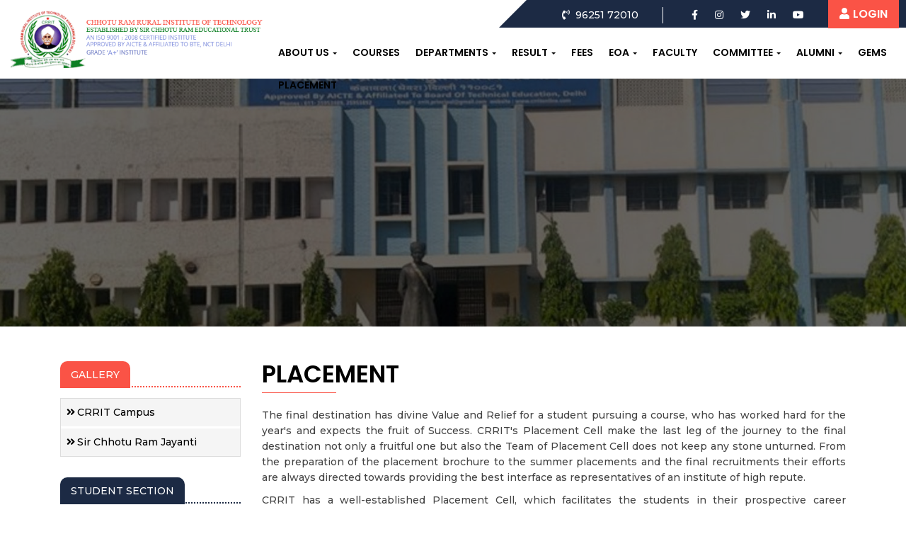

--- FILE ---
content_type: text/html; charset=utf-8
request_url: http://www.crritonline.com/ShowPage.aspx?ConTabID=10
body_size: 59628
content:


<!DOCTYPE html>

<html xmlns="http://www.w3.org/1999/xhtml">
<head><meta charset="utf-8" /><meta name="viewport" content="width=device-width, initial-scale=1, shrink-to-fit=no" /><title>
	Placement - CRRIT 
</title>

    <!-- Google Fonts -->
    <link href="https://fonts.googleapis.com/css2?family=Montserrat:wght@500;600;700&amp;family=Poppins:wght@600&amp;display=swap" rel="stylesheet" />

    <!-- FontAwesome CSS -->
    <link rel="stylesheet" href="css/all.min.css" />

    <!-- Bootstrap CSS -->
    <link rel="stylesheet" type="text/css" href="css/bootstrap.min.css" />

    <!-- littlelightbox CSS -->
    <link href="css/lightcase.css" rel="stylesheet" type="text/css" />

    <!-- required -->
    <link rel="stylesheet" type="text/css" media="all" href="css/stellarnav.css" /><link rel="stylesheet" type="text/css" href="css/style.css" /><link rel="stylesheet" type="text/css" href="css/responsive.css" />

    <!-- owl css -->
    <link href="css/owl.carousel.css" rel="stylesheet" type="text/css" /><link href="css/owl.theme.css" rel="stylesheet" type="text/css" /><link href="css/owl.transitions.css" rel="stylesheet" type="text/css" />
</head>
<body>
    <form name="aspnetForm" method="post" action="./ShowPage.aspx?ConTabID=10" onsubmit="javascript:return WebForm_OnSubmit();" id="aspnetForm">
<div>
<input type="hidden" name="__EVENTTARGET" id="__EVENTTARGET" value="" />
<input type="hidden" name="__EVENTARGUMENT" id="__EVENTARGUMENT" value="" />
<input type="hidden" name="__VIEWSTATE" id="__VIEWSTATE" value="/[base64]/[base64]/SUQ9MTFkFgICAQ8PFgIfAwUdQ2l2aWwgRW5naW5lZXJpbmfCoERlcGFydG1lbnRkZAIGD2QWAgIBDw8WAh8CBRJGYWN1bHR5LmFzcHg/SUQ9MTJkFgICAQ8PFgIfAwUmQXJjaGl0ZWN0dXJlIEFzc2lzdGFudHNoaXDCoERlcGFydG1lbnRkZAIHD2QWAgIBDw8WAh8CBRJGYWN1bHR5LmFzcHg/[base64]/[base64]" />
</div>

<script type="text/javascript">
//<![CDATA[
var theForm = document.forms['aspnetForm'];
if (!theForm) {
    theForm = document.aspnetForm;
}
function __doPostBack(eventTarget, eventArgument) {
    if (!theForm.onsubmit || (theForm.onsubmit() != false)) {
        theForm.__EVENTTARGET.value = eventTarget;
        theForm.__EVENTARGUMENT.value = eventArgument;
        theForm.submit();
    }
}
//]]>
</script>


<script src="/WebResource.axd?d=irU0qAa2AZ7vxUOqQ-JPnht1J-gg8smBNui_tpF1X00nRldEd7TuPEopiigk84CxfFquuCQsL9mpM_NB0u7qQa-fvkQtSECEgXGPyrw9Vks1&amp;t=638942408819057530" type="text/javascript"></script>


<script src="/WebResource.axd?d=K3LFsIr7iiji8M79fCBApbB6afRF5wFejwWFGD0nJeKVknrQodMp_AWTjB_Kf6BDcJ6oVuJPylQnDltOLAsf4ZN_iEIPZen43lxGnKmLopo1&amp;t=638942408819057530" type="text/javascript"></script>
<script type="text/javascript">
//<![CDATA[
function WebForm_OnSubmit() {
if (typeof(ValidatorOnSubmit) == "function" && ValidatorOnSubmit() == false) return false;
return true;
}
//]]>
</script>

<div>

	<input type="hidden" name="__VIEWSTATEGENERATOR" id="__VIEWSTATEGENERATOR" value="4F000767" />
</div>
        <header>
            <div class="header-mid">
                <div class="container-fluid">
                    <div class="logo-area-left">
                        <a href="Default.aspx">
                            <img src="images/New_logo.png" alt="Logo" /></a>
                    </div>
                    <div class="logo-area-right">
                        <div class="row">
                            <div class="col-md-12">
                                <div class="top">
                                    <div class="call"><i class="fas fa-phone-volume mr-2"></i>96251 72010</div>
                                    <div class="social">
                                        <ul>
                                            <li><a href="https://www.facebook.com/crrit1985official" target="_blank"><i class="fab fa-facebook-f"></i></a></li>
                                            <li><a href="https://www.instagram.com/crrit1985official/" target="_blank"><i class="fab fa-instagram"></i></a></li>
                                            <li><a href="#"><i class="fab fa-twitter"></i></a></li>
                                            <li><a href="#"><i class="fab fa-linkedin-in"></i></a></li>
                                            <li><a href="#"><i class="fab fa-youtube"></i></a></li>
                                        </ul>
                                    </div>
                                    <a class="btn quote-btn" href="StaffLogin.aspx"><i class="fa fa-user" aria-hidden="true"></i>LOGIN </a>
                                </div>
                            </div>
                        </div>
                        <div class="stellarnav">
                            <ul>
                                
                                        <li id="ctl00_rptTopMenu_ctl00_liTopMenu" class="dropdown">
                                            <a id="ctl00_rptTopMenu_ctl00_hlTopRootLink" class="dropdown-toggle" data-toggle="dropdown" role="button" aria-expanded="false" href="#">About us</a>
                                            
                                                    <ul>
                                                
                                                    <li>
                                                        <a id="ctl00_rptTopMenu_ctl00_rptTopMenuInside_ctl01_hlTopInsideLink" href="ShowPage.aspx?ConTabID=15">Infrastructure</a>
                                                        
                                                    </li>
                                                
                                                    <li>
                                                        <a id="ctl00_rptTopMenu_ctl00_rptTopMenuInside_ctl02_hlTopInsideLink" href="ShowPage.aspx?ConTabID=16">Governing Body</a>
                                                        
                                                    </li>
                                                
                                                    <li>
                                                        <a id="ctl00_rptTopMenu_ctl00_rptTopMenuInside_ctl03_hlTopInsideLink" href="ShowPage.aspx?ConTabID=17">Desk of Principal</a>
                                                        
                                                    </li>
                                                
                                                    <li>
                                                        <a id="ctl00_rptTopMenu_ctl00_rptTopMenuInside_ctl04_hlTopInsideLink" href="ShowPage.aspx?ConTabID=18">Administration</a>
                                                        
                                                    </li>
                                                
                                                    <li>
                                                        <a id="ctl00_rptTopMenu_ctl00_rptTopMenuInside_ctl05_hlTopInsideLink" href="ShowPage.aspx?ConTabID=19">SCRE Trust</a>
                                                        
                                                    </li>
                                                
                                                    <li>
                                                        <a id="ctl00_rptTopMenu_ctl00_rptTopMenuInside_ctl06_hlTopInsideLink" href="ShowPage.aspx?ConTabID=20">Trustee</a>
                                                        
                                                    </li>
                                                
                                                    </ul>
                                                
                                        </li>
                                    
                                        <li id="ctl00_rptTopMenu_ctl01_liTopMenu">
                                            <a id="ctl00_rptTopMenu_ctl01_hlTopRootLink" role="button" href="ShowPage.aspx?ConTabID=7">Courses</a>
                                            
                                        </li>
                                    
                                        <li id="ctl00_rptTopMenu_ctl02_liTopMenu" class="dropdown">
                                            <a id="ctl00_rptTopMenu_ctl02_hlTopRootLink" class="dropdown-toggle" data-toggle="dropdown" role="button" aria-expanded="false" href="#">Departments</a>
                                            
                                                    <ul>
                                                
                                                    <li>
                                                        <a id="ctl00_rptTopMenu_ctl02_rptTopMenuInside_ctl01_hlTopInsideLink" href="ShowPage.aspx?ConTabID=21">Architecture Assistantship</a>
                                                        
                                                    </li>
                                                
                                                    <li>
                                                        <a id="ctl00_rptTopMenu_ctl02_rptTopMenuInside_ctl02_hlTopInsideLink" href="#">Automobile Engineering</a>
                                                        
                                                    </li>
                                                
                                                    <li>
                                                        <a id="ctl00_rptTopMenu_ctl02_rptTopMenuInside_ctl03_hlTopInsideLink" href="ShowPage.aspx?ConTabID=23">Digital Electronics</a>
                                                        
                                                    </li>
                                                
                                                    <li>
                                                        <a id="ctl00_rptTopMenu_ctl02_rptTopMenuInside_ctl04_hlTopInsideLink" href="#">IC Manufacturing</a>
                                                        
                                                    </li>
                                                
                                                    <li>
                                                        <a id="ctl00_rptTopMenu_ctl02_rptTopMenuInside_ctl05_hlTopInsideLink" href="#">Computer Engineering</a>
                                                        
                                                    </li>
                                                
                                                    <li>
                                                        <a id="ctl00_rptTopMenu_ctl02_rptTopMenuInside_ctl06_hlTopInsideLink" href="ShowPage.aspx?ConTabID=24">Electrical Engineering</a>
                                                        
                                                    </li>
                                                
                                                    <li>
                                                        <a id="ctl00_rptTopMenu_ctl02_rptTopMenuInside_ctl07_hlTopInsideLink" href="ShowPage.aspx?ConTabID=25">Electronics & Communication</a>
                                                        
                                                    </li>
                                                
                                                    <li>
                                                        <a id="ctl00_rptTopMenu_ctl02_rptTopMenuInside_ctl08_hlTopInsideLink" href="ShowPage.aspx?ConTabID=28">Medical Electronics</a>
                                                        
                                                    </li>
                                                
                                                    <li>
                                                        <a id="ctl00_rptTopMenu_ctl02_rptTopMenuInside_ctl09_hlTopInsideLink" href="#">Information Technology Enabled Serv</a>
                                                        
                                                    </li>
                                                
                                                    <li>
                                                        <a id="ctl00_rptTopMenu_ctl02_rptTopMenuInside_ctl10_hlTopInsideLink" href="ShowPage.aspx?ConTabID=26">Instrumentation & Control</a>
                                                        
                                                    </li>
                                                
                                                    <li>
                                                        <a id="ctl00_rptTopMenu_ctl02_rptTopMenuInside_ctl11_hlTopInsideLink" href="ShowPage.aspx?ConTabID=27">Mechanical Engineering</a>
                                                        
                                                    </li>
                                                
                                                    <li>
                                                        <a id="ctl00_rptTopMenu_ctl02_rptTopMenuInside_ctl12_hlTopInsideLink" href="ShowPage.aspx?ConTabID=22">Civil Engineering</a>
                                                        
                                                    </li>
                                                
                                                    </ul>
                                                
                                        </li>
                                    
                                        <li id="ctl00_rptTopMenu_ctl03_liTopMenu" class="dropdown">
                                            <a id="ctl00_rptTopMenu_ctl03_hlTopRootLink" class="dropdown-toggle" data-toggle="dropdown" role="button" aria-expanded="false" href="#">Result</a>
                                            
                                                    <ul>
                                                
                                                    <li>
                                                        <a id="ctl00_rptTopMenu_ctl03_rptTopMenuInside_ctl01_hlTopInsideLink" href="ShowPage.aspx?ConTabID=37">Architecture Assistantship</a>
                                                        
                                                    </li>
                                                
                                                    <li>
                                                        <a id="ctl00_rptTopMenu_ctl03_rptTopMenuInside_ctl02_hlTopInsideLink" href="ShowPage.aspx?ConTabID=38">Civil Engineering</a>
                                                        
                                                    </li>
                                                
                                                    <li>
                                                        <a id="ctl00_rptTopMenu_ctl03_rptTopMenuInside_ctl03_hlTopInsideLink" href="ShowPage.aspx?ConTabID=81">Computer Engineering</a>
                                                        
                                                    </li>
                                                
                                                    <li>
                                                        <a id="ctl00_rptTopMenu_ctl03_rptTopMenuInside_ctl04_hlTopInsideLink" href="ShowPage.aspx?ConTabID=43">Mechanical Engineering</a>
                                                        
                                                    </li>
                                                
                                                    <li>
                                                        <a id="ctl00_rptTopMenu_ctl03_rptTopMenuInside_ctl05_hlTopInsideLink" href="ShowPage.aspx?ConTabID=44">Medical Electronics</a>
                                                        
                                                    </li>
                                                
                                                    <li>
                                                        <a id="ctl00_rptTopMenu_ctl03_rptTopMenuInside_ctl06_hlTopInsideLink" href="ShowPage.aspx?ConTabID=41">Electronics & Communication</a>
                                                        
                                                    </li>
                                                
                                                    <li>
                                                        <a id="ctl00_rptTopMenu_ctl03_rptTopMenuInside_ctl07_hlTopInsideLink" href="ShowPage.aspx?ConTabID=39">Digital Electronics</a>
                                                        
                                                    </li>
                                                
                                                    <li>
                                                        <a id="ctl00_rptTopMenu_ctl03_rptTopMenuInside_ctl08_hlTopInsideLink" href="ShowPage.aspx?ConTabID=40">Electrical Engineering</a>
                                                        
                                                    </li>
                                                
                                                    <li>
                                                        <a id="ctl00_rptTopMenu_ctl03_rptTopMenuInside_ctl09_hlTopInsideLink" href="ShowPage.aspx?ConTabID=42">Instrumentation & Control</a>
                                                        
                                                    </li>
                                                
                                                    <li>
                                                        <a id="ctl00_rptTopMenu_ctl03_rptTopMenuInside_ctl10_hlTopInsideLink" href="ShowPage.aspx?ConTabID=77">IC Manufacturing</a>
                                                        
                                                    </li>
                                                
                                                    <li>
                                                        <a id="ctl00_rptTopMenu_ctl03_rptTopMenuInside_ctl11_hlTopInsideLink" href="ShowPage.aspx?ConTabID=45">Enquiry</a>
                                                        
                                                    </li>
                                                
                                                    </ul>
                                                
                                        </li>
                                    
                                        <li id="ctl00_rptTopMenu_ctl04_liTopMenu">
                                            <a id="ctl00_rptTopMenu_ctl04_hlTopRootLink" role="button" href="pdf/Notification-4-SFRC-ENG.pdf" target="_blank">Fees</a>
                                            
                                        </li>
                                    
                                        <li id="ctl00_rptTopMenu_ctl05_liTopMenu" class="dropdown">
                                            <a id="ctl00_rptTopMenu_ctl05_hlTopRootLink" class="dropdown-toggle" data-toggle="dropdown" role="button" aria-expanded="false" href="#">EOA</a>
                                            
                                                    <ul>
                                                
                                                    <li>
                                                        <a id="ctl00_rptTopMenu_ctl05_rptTopMenuInside_ctl01_hlTopInsideLink" href="/pdf/Extension-for-approval-part%20A.pdf" target="_blank">Extension for approval part A</a>
                                                        
                                                    </li>
                                                
                                                    <li>
                                                        <a id="ctl00_rptTopMenu_ctl05_rptTopMenuInside_ctl02_hlTopInsideLink" href="/pdf/Extension-for-approval-part%20B.pdf" target="_blank">Extension for approval part B</a>
                                                        
                                                    </li>
                                                
                                                    </ul>
                                                
                                        </li>
                                    
                                        <li id="ctl00_rptTopMenu_ctl06_liTopMenu">
                                            <a id="ctl00_rptTopMenu_ctl06_hlTopRootLink" role="button" href="Faculty.aspx?ID=1">Faculty</a>
                                            
                                        </li>
                                    
                                        <li id="ctl00_rptTopMenu_ctl07_liTopMenu" class="dropdown">
                                            <a id="ctl00_rptTopMenu_ctl07_hlTopRootLink" class="dropdown-toggle" data-toggle="dropdown" role="button" aria-expanded="false" href="#">Committee</a>
                                            
                                                    <ul>
                                                
                                                    <li>
                                                        <a id="ctl00_rptTopMenu_ctl07_rptTopMenuInside_ctl01_hlTopInsideLink" href="ShowPage.aspx?ConTabID=29">Public Grievance Cell</a>
                                                        
                                                    </li>
                                                
                                                    <li>
                                                        <a id="ctl00_rptTopMenu_ctl07_rptTopMenuInside_ctl02_hlTopInsideLink" href="ShowPage.aspx?ConTabID=30">Anti-Ragging Cell</a>
                                                        
                                                    </li>
                                                
                                                    <li>
                                                        <a id="ctl00_rptTopMenu_ctl07_rptTopMenuInside_ctl03_hlTopInsideLink" href="ShowPage.aspx?ConTabID=31">Disciplinary Cell</a>
                                                        
                                                    </li>
                                                
                                                    <li>
                                                        <a id="ctl00_rptTopMenu_ctl07_rptTopMenuInside_ctl04_hlTopInsideLink" href="ShowPage.aspx?ConTabID=32">Purchase Cell</a>
                                                        
                                                    </li>
                                                
                                                    </ul>
                                                
                                        </li>
                                    
                                        <li id="ctl00_rptTopMenu_ctl08_liTopMenu" class="dropdown">
                                            <a id="ctl00_rptTopMenu_ctl08_hlTopRootLink" class="dropdown-toggle" data-toggle="dropdown" role="button" aria-expanded="false" href="#">Alumni</a>
                                            
                                                    <ul>
                                                
                                                    <li>
                                                        <a id="ctl00_rptTopMenu_ctl08_rptTopMenuInside_ctl01_hlTopInsideLink" href="ShowPage.aspx?ConTabID=33">Introduction</a>
                                                        
                                                    </li>
                                                
                                                    <li>
                                                        <a id="ctl00_rptTopMenu_ctl08_rptTopMenuInside_ctl02_hlTopInsideLink" href="ShowPage.aspx?ConTabID=34">Aims and Objective</a>
                                                        
                                                    </li>
                                                
                                                    <li>
                                                        <a id="ctl00_rptTopMenu_ctl08_rptTopMenuInside_ctl03_hlTopInsideLink" href="ShowPage.aspx?ConTabID=35">Executive Members</a>
                                                        
                                                    </li>
                                                
                                                    <li>
                                                        <a id="ctl00_rptTopMenu_ctl08_rptTopMenuInside_ctl04_hlTopInsideLink" href="ShowPage.aspx?ConTabID=36">Registered Alumni</a>
                                                        
                                                    </li>
                                                
                                                    </ul>
                                                
                                        </li>
                                    
                                        <li id="ctl00_rptTopMenu_ctl09_liTopMenu">
                                            <a id="ctl00_rptTopMenu_ctl09_hlTopRootLink" role="button" href="ShowPage.aspx?ConTabID=13">Gems</a>
                                            
                                        </li>
                                    
                                        <li id="ctl00_rptTopMenu_ctl10_liTopMenu">
                                            <a id="ctl00_rptTopMenu_ctl10_hlTopRootLink" role="button" href="ShowPage.aspx?ConTabID=10">Placement</a>
                                            
                                        </li>
                                    
                                
                                
                            </ul>
                        </div>
                    </div>
                </div>
            </div>
        </header>
		
        <div class="inner-bnr">
            <img src="images/inner-bnr.jpg" alt="Contact" class="w-100">
            <div class="content">
            </div>
        </div>
	    
    <div>
        <div class="inner-warea">
            <div class="container">
                <div class="row">
                    <div class="col-lg-3 col-md-5">
                        <div class="sidebar">
                            <div class="widget wone">
                                <div class="block-title red-clr"><span>Gallery</span></div>
                                <ul>
                                    <li><a href="ViewGallery.aspx"><i class="fa fa-angle-double-right" aria-hidden="true"></i>CRRIT Campus</a></li>
                                    <li><a href="ViewGalleryTab2.aspx"><i class="fa fa-angle-double-right" aria-hidden="true"></i>Sir Chhotu Ram Jayanti</a></li>
                                </ul>
                            </div>

                            <div class="widget wtwo">
                                <div class="block-title blue-clr"><span>Student Section</span></div>
                                <ul>
                                    <li><a href="#"><i class="fa fa-angle-double-right" aria-hidden="true"></i>Online Fee Submission</a></li>
                                    <li><a href="ShowPage.aspx?ConTabID=56"><i class="fa fa-angle-double-right" aria-hidden="true"></i>Academic Calendar</a></li>
                                    <li><a href="ShowPage.aspx?ConTabID=57"><i class="fa fa-angle-double-right" aria-hidden="true"></i>Forms/Formats</a></li>
                                    <li><a href="ShowPage.aspx?ConTabID=58"><i class="fa fa-angle-double-right" aria-hidden="true"></i>Lecture Notes</a></li>
                                    <li><a href="ShowPage.aspx?ConTabID=59"><i class="fa fa-angle-double-right" aria-hidden="true"></i>Time Table</a></li>
                                    <li><a href="showSyllabusPage.aspx"><i class="fa fa-angle-double-right" aria-hidden="true"></i>Syllabus</a></li>
                                </ul>
                            </div>


                            <div class="widget wthree">
                                <div class="block-title green-clr"><span>Staff Selection</span></div>
                                <ul>
                                    <li><a href="ShowPage.aspx?ConTabID=61"><i class="fa fa-angle-double-right" aria-hidden="true"></i>Circulars/Office Orders/Notices</a></li>
                                    <li><a href="ShowPage.aspx?ConTabID=62"><i class="fa fa-angle-double-right" aria-hidden="true"></i>Gazetted Holidays</a></li>
                                    <li><a href="ShowPage.aspx?ConTabID=63"><i class="fa fa-angle-double-right" aria-hidden="true"></i>Forms/Formats</a></li>

                                </ul>
                            </div>

                            <div class="widget wone">
                                <div class="block-title red-clr"><span>Faculty</span></div>
                                <ul>
                                    
                                            <li>
                                                <a id="ctl00_rptFaculty_ctl00_hyFaculty" href="Faculty.aspx?ID=1">
                                                    <i class="fa fa-angle-double-right" aria-hidden="true"></i>
                                                    <span id="ctl00_rptFaculty_ctl00_Label1"> 	Electronics & Communication Department</span></a>
                                                
                                            </li>
                                        
                                            <li>
                                                <a id="ctl00_rptFaculty_ctl01_hyFaculty" href="Faculty.aspx?ID=6">
                                                    <i class="fa fa-angle-double-right" aria-hidden="true"></i>
                                                    <span id="ctl00_rptFaculty_ctl01_Label1">Instrumentation & Control Department</span></a>
                                                
                                            </li>
                                        
                                            <li>
                                                <a id="ctl00_rptFaculty_ctl02_hyFaculty" href="Faculty.aspx?ID=8">
                                                    <i class="fa fa-angle-double-right" aria-hidden="true"></i>
                                                    <span id="ctl00_rptFaculty_ctl02_Label1">Digital Electronics Department</span></a>
                                                
                                            </li>
                                        
                                            <li>
                                                <a id="ctl00_rptFaculty_ctl03_hyFaculty" href="Faculty.aspx?ID=9">
                                                    <i class="fa fa-angle-double-right" aria-hidden="true"></i>
                                                    <span id="ctl00_rptFaculty_ctl03_Label1">Medical Electronics Department</span></a>
                                                
                                            </li>
                                        
                                            <li>
                                                <a id="ctl00_rptFaculty_ctl04_hyFaculty" href="Faculty.aspx?ID=10">
                                                    <i class="fa fa-angle-double-right" aria-hidden="true"></i>
                                                    <span id="ctl00_rptFaculty_ctl04_Label1">Electrical Engineering Department</span></a>
                                                
                                            </li>
                                        
                                            <li>
                                                <a id="ctl00_rptFaculty_ctl05_hyFaculty" href="Faculty.aspx?ID=11">
                                                    <i class="fa fa-angle-double-right" aria-hidden="true"></i>
                                                    <span id="ctl00_rptFaculty_ctl05_Label1">Civil Engineering Department</span></a>
                                                
                                            </li>
                                        
                                            <li>
                                                <a id="ctl00_rptFaculty_ctl06_hyFaculty" href="Faculty.aspx?ID=12">
                                                    <i class="fa fa-angle-double-right" aria-hidden="true"></i>
                                                    <span id="ctl00_rptFaculty_ctl06_Label1">Architecture Assistantship Department</span></a>
                                                
                                            </li>
                                        
                                            <li>
                                                <a id="ctl00_rptFaculty_ctl07_hyFaculty" href="Faculty.aspx?ID=14">
                                                    <i class="fa fa-angle-double-right" aria-hidden="true"></i>
                                                    <span id="ctl00_rptFaculty_ctl07_Label1">Mechanical Engineering Department</span></a>
                                                
                                            </li>
                                        
                                            <li>
                                                <a id="ctl00_rptFaculty_ctl08_hyFaculty" href="Faculty.aspx?ID=15">
                                                    <i class="fa fa-angle-double-right" aria-hidden="true"></i>
                                                    <span id="ctl00_rptFaculty_ctl08_Label1">Humanities Department</span></a>
                                                
                                            </li>
                                        
                                            <li>
                                                <a id="ctl00_rptFaculty_ctl09_hyFaculty" href="Faculty.aspx?ID=17">
                                                    <i class="fa fa-angle-double-right" aria-hidden="true"></i>
                                                    <span id="ctl00_rptFaculty_ctl09_Label1">Computer Engineering Department</span></a>
                                                
                                            </li>
                                        
                                            <li>
                                                <a id="ctl00_rptFaculty_ctl10_hyFaculty" href="Faculty.aspx?ID=18">
                                                    <i class="fa fa-angle-double-right" aria-hidden="true"></i>
                                                    <span id="ctl00_rptFaculty_ctl10_Label1">IC Manufacturing Department</span></a>
                                                
                                            </li>
                                        
                                            <li>
                                                <a id="ctl00_rptFaculty_ctl11_hyFaculty" href="Faculty.aspx?ID=19">
                                                    <i class="fa fa-angle-double-right" aria-hidden="true"></i>
                                                    <span id="ctl00_rptFaculty_ctl11_Label1">Automible Engineering Department</span></a>
                                                
                                            </li>
                                        
                                            <li>
                                                <a id="ctl00_rptFaculty_ctl12_hyFaculty" href="Faculty.aspx?ID=20">
                                                    <i class="fa fa-angle-double-right" aria-hidden="true"></i>
                                                    <span id="ctl00_rptFaculty_ctl12_Label1"> Information Technology Enabled Services and Managment Department</span></a>
                                                
                                            </li>
                                        
                                    
                                    
                                    
                                </ul>
                            </div>


                        </div>
                    </div>
                    
    <div class="col-lg-9 col-md-7">
        <h1>
            <span id="ctl00_ContentPlaceHolder1_lblPageHead">Placement</span></h1>
        <span id="ctl00_ContentPlaceHolder1_lblContents"><p>The final destination has divine Value and Relief for a student pursuing a course, who has worked hard for the year's and expects the fruit of Success. CRRIT's Placement Cell make the last leg of the journey to the final destination not only a fruitful one but also the Team of Placement Cell does not keep any stone unturned. From the preparation of the placement brochure to the summer placements and the final recruitments their efforts are always directed towards providing the best interface as representatives of an institute of high repute.</p>
<p>CRRIT has a well-established Placement Cell, which facilitates the students in their prospective career development. Placement Cell guides the students to decide their future career paths by counseling, motivating and mentoring them. The Placement Cell is equipped with the necessary infrastructure to augment the placement, career development and successive career planning processes</p>
<p>CRRIT Corporate relations team is in constant touch with eminent industrialists, professionals, alumni for a perpetual relationship in building talent, sharing knowledge, and meeting their corporate requirements in this process.</p>
<p><strong>The Placement Cell is actively involved in various activities around the year, like:</strong></p>
<ul class="inner-listing half">
  <li><i class="fa fa-angle-right" aria-hidden="true"></i> Projects and Internships for students</li>
  <li><i class="fa fa-angle-right" aria-hidden="true"></i> Industrial Visits</li>
  <li><i class="fa fa-angle-right" aria-hidden="true"></i> Relationship Building</li>
  <li><i class="fa fa-angle-right" aria-hidden="true"></i> Final Placements</li>
  <li class="w-100"><i class="fa fa-angle-right" aria-hidden="true"></i> Constant updating and interaction of Students and Corporate</li>
</ul>
<h4>Placement Procedure:</h4>
<p>Placement Cell in discussion with the student body discusses and finalizes the Sectors, Companies and Profiles to be targeted for the Placements. After the finalization and calling of a Corporate/Company, following procedures are followed :</p>
<p><strong>Pre #65533; Placement Talks :</strong> Pre #65533; Placement Talks are integral part of a placement event as it is a 2 &Atilde;&cent;#65533; way communications process and provides an opportunity for the recruiting companies and the students to interact. A presentation by company official about the company profile, the job description, number of exact openings, the career progression, the remuneration offered etc. gives a very consequential insight to each aspiring student.</p>
<p><strong>Prospective Candidates:</strong> Once the PPT takes, place and the student have a positive outlook for the company, they show their interest in the Profile offered by the Company and Placement cell collates the resumes for further process.</p>
<p><strong>Interview Schedule:</strong> Once the company selects the candidates to be screened, Placement Cell fix ups interviews on the campus or the company's office. After completion of interview, feedback from the company is taken and result of the same is declared.</p>
<p><strong>CRRIT boasts of a very strong Alumni Network and have placed many students in various Companies who are of repute in their respective sectors. Please visit for a <a href="http://crritonline.com/ShowPage.aspx?ConTabID=55">List of Companies</a></strong></p>
<h4>C.R.R.I.T Kanjhawala, Delhi-110081</h4>
<div class="table-responsive">
<table class="table table-bordered">
    <thead>
        <tr class="table-active">
            <th scope="col">SR. NO.</th>
            <th scope="col">Name of Company</th>
            <th scope="col">No. of Selection</th>
        </tr>
    </thead>
    <tbody>
        <tr>
            <th scope="row">1</th>
            <td>Ira Infrastructure Ltd.</td>
            <td>02</td>
        </tr>
        <tr>
            <th scope="row">2</th>
            <td>Nagarjuna Construction Company</td>
            <td>05</td>
        </tr>
        <tr>
            <th scope="row">3</th>
            <td>Otis Elevator India Ltd.</td>
            <td>04</td>
        </tr>
        <tr>
            <th scope="row">4</th>
            <td>The Freyssinet Prestressed Concrete India Ltd.</td>
            <td>04</td>
        </tr>
        <tr>
            <th scope="row">5</th>
            <td>Green Building Pvt. Ltd.</td>
            <td>03</td>
        </tr>
        <tr>
            <th scope="row">6</th>
            <td>Energy Infratec Pvt. Ltd.</td>
            <td>03</td>
        </tr>
        <tr>
            <th scope="row">7</th>
            <td>Simplex Piles Ltd.</td>
            <td>05</td>
        </tr>
        <tr>
            <th scope="row">8</th>
            <td>Flourdaniel India, Pvt. Ltd.</td>
            <td>05</td>
        </tr>
        <tr>
            <th scope="row">9</th>
            <td>ABB Ltd.</td>
            <td>06</td>
        </tr>
        <tr>
            <th scope="row">10</th>
            <td>Halonix  Ltd.</td>
            <td>11</td>
        </tr>
        <tr>
            <th scope="row">11</th>
            <td>Wipro Ltd.</td>
            <td>04</td>
        </tr>
        <tr>
            <th scope="row">12</th>
            <td>Appolo Hospital</td>
            <td>04</td>
        </tr>
        <tr>
            <th scope="row">13</th>
            <td>HCL Infosystems</td>
            <td>09</td>
        </tr>
        <tr>
            <th scope="row">14</th>
            <td>Global Healthline, 98.4</td>
            <td>10</td>
        </tr>
        <tr>
            <th scope="row">15</th>
            <td>Medical Systems &amp; Services</td>
            <td>15</td>
        </tr>
        <tr>
            <th scope="row">16</th>
            <td>Innova Labs. Instruments</td>
            <td>08</td>
        </tr>
        <tr>
            <th scope="row">17</th>
            <td>Design forum International</td>
            <td>03</td>
        </tr>
        <tr>
            <th scope="row">18</th>
            <td>Design Associates</td>
            <td>03</td>
        </tr>
        <tr>
            <th scope="row">19</th>
            <td>PKS Industries</td>
            <td>05</td>
        </tr>
        <tr>
            <th scope="row">20</th>
            <td>JCB Ltd</td>
            <td>01</td>
        </tr>
        <tr>
            <th scope="row">21</th>
            <td>NDPL Delhi</td>
            <td>05</td>
        </tr>
        <tr>
            <th scope="row">22</th>
            <td>BSES Delhi</td>
            <td>01</td>
        </tr>
        <tr>
            <th scope="row">23</th>
            <td>Intero Technology Ltd.</td>
            <td>06</td>
        </tr>
    </tbody>
</table>
</div>
<h6>Sombir Deswal</h6>
<p><strong>Training &amp; Placement Officer</strong></p></span>
    </div>

                    

                </div>
            </div>
        </div>
        <footer>
            <div class="footer-top">
                <div class="container">
                    <div class="row">

                        <div class="col-lg-3 col-md-6 col-sm-6">
                            <h6>Browse Around</h6>
                            <ul class="popular-pro">
                                <li><a href="Default.aspx">Home</a></li>
                                
                                        <li>
                                            <a id="ctl00_repeaterbottom_ctl00_hlbottomlinks" href="Enquiry.aspx">Enquiry</a>
                                        </li>
                                    
                                        <li>
                                            <a id="ctl00_repeaterbottom_ctl01_hlbottomlinks" href="ShowPage.aspx?ConTabID=47">Policy</a>
                                        </li>
                                    
                                        <li>
                                            <a id="ctl00_repeaterbottom_ctl02_hlbottomlinks" href="http://tte.delhigovt.nic.in/wps/wcm/connect/DOIT_TT/training+and+technical+education/home">BTE Delhi</a>
                                        </li>
                                    
                                        <li>
                                            <a id="ctl00_repeaterbottom_ctl03_hlbottomlinks" href="contact-us.aspx">Contact Us</a>
                                        </li>
                                    
                                        <li>
                                            <a id="ctl00_repeaterbottom_ctl04_hlbottomlinks" href="#">Time Table</a>
                                        </li>
                                    
                                        <li>
                                            <a id="ctl00_repeaterbottom_ctl05_hlbottomlinks" href="ShowPage.aspx?ConTabID=76">Admission 2025-26</a>
                                        </li>
                                    
                                
                                
                            </ul>
                        </div>
                        <div class="col-lg-4 col-md-6 col-sm-6">
                            <h6 class="mrgnt">Contact Us</h6>
                            <ul class="popular-pro touch">
                                <li><i class="fas fa-map-marked-alt mr-2"></i>Chhotu Ram Rural Institute of Technology, 
                                        Kanjhawala, Near Ghevra Metro Station, 
                                        North West Delhi - 110081</li>
                                <li><i class="fas fa-phone-volume mr-2"></i>Phone - <a href="tel:96251 72010">96251 72010</a></li>
                                <li><i class="fas fa-envelope mr-2"></i>Email - <a href="mailto:crrit.principal@gmail.com">crrit.principal@gmail.com</a></li>

                            </ul>

                        </div>
                        <div class="col-lg-5 col-md-12 pl-5">
                            <h6>Subscribe</h6>
                            <p>Please enter your E-mail ID and click on Subscribe button to get our monthly newsletter.</p>
                            <div class="form-group">
                                
                                <input name="ctl00$txtnewsletter" type="text" id="ctl00_txtnewsletter" class="form-control" placeholder="Your Email" />
                                <span id="ctl00_rfvEmail" style="color:White;display:none;"> Please enter your Email ID.
                                </span>
                                <span id="ctl00_revEmail" style="color:White;display:none;">Invalid Email ID.</span>
                            </div>
                            
                            <input type="submit" name="ctl00$btnnewsletter" value="Subscribe Now" onclick="javascript:WebForm_DoPostBackWithOptions(new WebForm_PostBackOptions(&quot;ctl00$btnnewsletter&quot;, &quot;&quot;, true, &quot;newsletter&quot;, &quot;&quot;, false, false))" id="ctl00_btnnewsletter" class="btn subs-btn" style="width: 100%;" />
                        </div>
                    </div>
                    <div class="footer-btm">
                        <div class="row">
                            <div class="col-md-6">
                                <div class="left">Copyright © 2015 CRRIT. All Right Reserved.</div>
                            </div>
                            <div class="col-md-6">
                                <div class="right">D & D by : <a href="http://v2web.in/" target="_blank">v2web</a></div>
                            </div>
                        </div>
                    </div>
                </div>
            </div>

        </footer>
        <script src="http://ajax.googleapis.com/ajax/libs/jquery/1.10.2/jquery.min.js"></script>
        <script src="js/bootstrap.min.js"></script>
        <script type="text/javascript" src="js/stellarnav.min.js"></script>
        <script type="text/javascript">
            jQuery(document).ready(function ($) {
                jQuery('.stellarnav').stellarNav({
                    theme: 'dark',
                    breakpoint: 991,
                    position: 'left',
                    phoneBtn: ' +01125953892',
                    //locationBtn: 'https://www.google.com/maps'
                });
            });
        </script>
        <script src="js/owl.carousel.js"></script>
  <link rel="stylesheet" type="text/css" href="css/bootstrap-datetimepicker.min.css">    
    <script type="text/javascript" src="js/bootstrap-datetimepicker.min.js" charset="UTF-8"></script>

	<script type="text/javascript">
	  $(function() {
		$('.input-append').datetimepicker({
		  pickTime: false
		});
	  });
	</script>

        <script>
            $(document).ready(function () {
                $('#owl-carouselcourse').owlCarousel({
                    loop: true,
                    slideSpeed: 300,
                    margin: 30,
                    navText: ['<img src="images/pre2.png" width="35" height="35" alt="Arrow">', '<img src="images/next2.png" width="35" height="35" alt="Arrow">'],
                    dots: false,
                    responsiveClass: true,
                    responsive: {
                        0: {
                            items: 1,
                            lazyLoad: true,
                            loop: true,
                            nav: false,
                            autoplay: true,
                        },
                        600: {
                            items: 2,
                            lazyLoad: true,
                            loop: true,
                            nav: false,
                            autoplay: true,
                        },
                        800: {
                            loop: true,
                            lazyLoad: true,
                            items: 2,
                            nav: false,
                            autoplay: true,
                        },
                        1000: {
                            items: 3,
                            lazyLoad: true,
                            nav: true,
                            loop: true,
                            autoplay: false,
                        },
                        1200: {
                            items: 3,
                            lazyLoad: true,
                            nav: true,
                            loop: true,
                            autoplay: false,
                        }
                    }
                })
            })
        </script>

        <script>
            $(document).ready(function () {
                $('#owl-carouselblog').owlCarousel({
                    loop: true,
                    slideSpeed: 300,
                    margin: 20,
                    navText: ['<img src="images/pre2.png" width="35" height="35" alt="Arrow">', '<img src="images/next2.png" width="35" height="35" alt="Arrow">'],
                    dots: false,
                    responsiveClass: true,
                    responsive: {
                        0: {
                            items: 1,
                            lazyLoad: true,
                            loop: true,
                            nav: false,
                            autoplay: true,
                        },
                        600: {
                            items: 2,
                            lazyLoad: true,
                            loop: true,
                            nav: false,
                            autoplay: true,
                        },
                        800: {
                            loop: true,
                            lazyLoad: true,
                            items: 2,
                            nav: false,
                            autoplay: true,
                        },
                        1000: {
                            items: 3,
                            lazyLoad: true,
                            nav: true,
                            loop: true,
                            autoplay: false,
                        },
                        1200: {
                            items: 3,
                            lazyLoad: true,
                            nav: true,
                            loop: true,
                            autoplay: false,
                        }
                    }
                })
            })
        </script>
        

        <!-- littlelightbox JS -->
        <script src="js/lightcase.js"></script>
        <script>
            $('.showcase').lightcase();
        </script>


        <!-- Back to Top JavaScript -->
        <script>
            jQuery(document).ready(function() {
                var offset = 800;
                var duration = 800;
                jQuery(window).scroll(function() {
                    if (jQuery(this).scrollTop() > offset) {
                        jQuery('.back-to-top').fadeIn(duration);
                    } else {
                        jQuery('.back-to-top').fadeOut(duration);
                    }
                });

                jQuery('.back-to-top').click(function(event) {
                    event.preventDefault();
                    jQuery('html, body').animate({
                        scrollTop: 0
                    }, duration);
                    return false;
                })
            });
        </script>


        <!-- Header Fix JavaScript -->
        <script>
            $(window).scroll(function() {
                var scroll = $(window).scrollTop();
                if (scroll >= 150) {
                    $(".sticky").addClass("darkHeader");
                } else {
                    $(".sticky").removeClass("darkHeader");
                }

                var scroll = $(window).scrollTop();
                if (scroll >= 150) {
                    $(".sticky2").addClass("darkHeader2");
                } else {
                    $(".sticky2").removeClass("darkHeader2");
                }
            });
        </script>


    </div>
    
<script type="text/javascript">
//<![CDATA[
var Page_Validators =  new Array(document.getElementById("ctl00_rfvEmail"), document.getElementById("ctl00_revEmail"));
//]]>
</script>

<script type="text/javascript">
//<![CDATA[
var ctl00_rfvEmail = document.all ? document.all["ctl00_rfvEmail"] : document.getElementById("ctl00_rfvEmail");
ctl00_rfvEmail.controltovalidate = "ctl00_txtnewsletter";
ctl00_rfvEmail.focusOnError = "t";
ctl00_rfvEmail.display = "Dynamic";
ctl00_rfvEmail.validationGroup = "newsletter";
ctl00_rfvEmail.evaluationfunction = "RequiredFieldValidatorEvaluateIsValid";
ctl00_rfvEmail.initialvalue = "";
var ctl00_revEmail = document.all ? document.all["ctl00_revEmail"] : document.getElementById("ctl00_revEmail");
ctl00_revEmail.controltovalidate = "ctl00_txtnewsletter";
ctl00_revEmail.focusOnError = "t";
ctl00_revEmail.display = "Dynamic";
ctl00_revEmail.validationGroup = "newsletter";
ctl00_revEmail.evaluationfunction = "RegularExpressionValidatorEvaluateIsValid";
ctl00_revEmail.validationexpression = "\\w+([-+.\']\\w+)*@\\w+([-.]\\w+)*\\.\\w+([-.]\\w+)*";
//]]>
</script>


<script type="text/javascript">
//<![CDATA[

var Page_ValidationActive = false;
if (typeof(ValidatorOnLoad) == "function") {
    ValidatorOnLoad();
}

function ValidatorOnSubmit() {
    if (Page_ValidationActive) {
        return ValidatorCommonOnSubmit();
    }
    else {
        return true;
    }
}
        //]]>
</script>
</form>
</body>
</html>


--- FILE ---
content_type: text/css
request_url: http://www.crritonline.com/css/style.css
body_size: 25796
content:
body,
article,
aside,
details,
figcaption,
figure,
footer,
header,
hgroup,
nav,
section,
summary {
    font-family: 'Montserrat', sans-serif !important;
    color: #040404;
    font-size: 14px;
    font-weight: 500;
    line-height: 23px;
    margin: 0px;
    padding: 0px;
}

p {
    font-family: 'Montserrat', sans-serif !important;
    color: #444444;
    font-size: 14px;
    font-weight: 500;
    line-height: 22px;
    margin-bottom: 10px;
    text-align: justify;
}

h1 {
    font-family: 'Poppins', sans-serif !important;
    font-size: 48px;
    color: #fff;
    margin-bottom: 15px;
    font-weight: 700;
    text-transform: uppercase;
    line-height: 48px;
}

.inner-warea h2 {
    color: #000;
}

.inner-warea h1 span {
    color: #000 !important;
    font-size: 34px !important;
    font-weight: 600 !important;
}

h1 span {
    font-weight: 300;
    color: #fff;
    font-size: 40px;
}

h2 {
    font-family: 'Montserrat', sans-serif !important;
    font-weight: 500;
    font-size: 20px;
    line-height: 20px;
    color: #fff;
    margin-bottom: 30px;
}

h3 {
    font-family: 'Poppins', sans-serif !important;
    color: #333333;
    font-size: 32px;
    font-weight: 600;
    line-height: 32px;
    margin-bottom: 30px;
    position: relative;
}

h3::before {
    content: "";
    width: 105px;
    height: 1px;
    background-color: #fa5346;
    position: absolute;
    left: 0;
    bottom: -10px;
}

h4 {
    width: 100%;
    font-family: 'Poppins', sans-serif !important;
    font-size: 16px;
    color: #222222;
    margin-bottom: 15px;
    font-weight: 500;
    text-align: left;
    line-height: 18px;
}

h5 {
    font-family: 'Poppins', sans-serif !important;
    color: #333333;
    font-size: 32px;
    font-weight: 600;
    line-height: 32px;
    margin-bottom: 30px;
    position: relative;
    text-align: center;
}

h5::before {
    content: "";
    width: 105px;
    height: 1px;
    background-color: #fa5346;
    position: absolute;
    left: 0;
    right: 0;
    text-align: center;
    margin: 0 auto;
    bottom: -10px;
}

h6 {
    font-family: 'Poppins', sans-serif !important;
    font-size: 22px;
    color: #fff;
    line-height: 24px;
    font-weight: 600;
    margin-bottom: 25px;
}

a {
    outline: 0;
    -webkit-transition: all .3s ease-in;
    -moz-transition: all .3s ease-in;
    -ms-transition: all .3s ease-in;
    -o-transition: all .3s ease-in;
    transition: all .3s ease-in;
}

.btn {
    outline: 0;
    -webkit-transition: all .25s ease-in;
    -moz-transition: all .25s ease-in;
    -ms-transition: all .25s ease-in;
    -o-transition: all .25s ease-in;
    transition: all .25s ease-in;
    cursor: pointer;
}

ul {
    margin: 0;
    padding: 0;
}

li {
    list-style-type: none;
}

button:focus {
    outline: none;
}

a:focus,
a:hover,
a:active {
    text-decoration: none;
    outline: 0;
}

a:focus,
a:hover {
    color: #000;
    text-decoration: none;
}

header {
    width: 100%;
}

.header-mid {
    position: relative;
}

.logo-area-left {
    display: inline-block;
    padding: 15px 0 15px 15px;
}

.logo-area-right {
    display: inline-block;
    text-align: right;
    overflow: hidden;
}

.top {
    padding: 0px 10px 0 50px;
    background-color: #1c2a44;
    position: relative;
    height: 39px;
    float: right;
}

.top::before {
    content: "";
    display: block;
    width: 0px;
    height: 0px;
    border-right: 39px solid #1c2a44;
    border-top: 39px solid transparent;
    position: absolute;
    left: -39px;
}

.top::after {
    content: "";
    background: #1c2a44;
    display: block;
    width: 350%;
    height: 100%;
    right: -350%;
    top: 0;
    position: absolute;
}

.call {
    color: #fff;
    display: inline-block;
    font-size: 14px;
    padding-top: 10px;
}

.call i {
    margin-right: 5px;
}

.social {
    display: inline-block;
    padding: 0px 0 0px 30px;
    border-left: 1px solid #fff;
    margin: 5px 0 5px 30px;
}

.social ul li {
    display: inline-block;
    margin: 0 10px;
}

.social ul li a {
    color: #fff;
}

.header-mid .container-fluid {
    padding: 0;
}

.quote-btn {
    background-color: #fa5346;
    padding: 0px 15px;
    color: #fff !important;
    text-transform: uppercase;
    line-height: 38px;
    font-size: 16px;
    display: inline-block;
    font-weight: 600;
    vertical-align: top;
    border-radius: 0;
    font-family: 'Poppins', sans-serif;
    margin-left: 20px;
}

.quote-btn:hover {
    color: #fff !important;
    background-color: #1c2a44;
}

.quote-btn i {
    color: #fff;
    margin-right: 5px;
}

.banner_section {
    position: relative;
}

.banner_section .carousel-caption {
    left: 0;
    right: 0;
    display: flex;
    align-items: center;
    top: 0;
    bottom: 0;
    background: rgba(0, 0, 0, 0.5);
}

.border-box {
    width: 70%;
    height: 400px;
    padding: 95px 75px;
    border-top: 15px solid #fef012;
    border-bottom: 15px solid #fef012;
    border-left: 15px solid #fef012;
    position: relative;
}

.border-box::before {
    content: "";
    position: absolute;
    width: 15px;
    height: 60px;
    top: 0;
    right: 0;
    background-color: #fef012;
}

.border-box::after {
    content: "";
    position: absolute;
    width: 15px;
    height: 60px;
    bottom: 0;
    right: 0;
    background-color: #fef012;
}

.content-warea {
    position: absolute;
    top: 95px;
    left: 75px;
    text-align: left;
}

.bnr-btn {
    background-color: #fff;
    color: #000;
    font-weight: 600;
    font-family: 'Poppins', sans-serif;
    padding: 10px 30px;
    text-transform: uppercase;
}

.bnr-btn:hover {
    background-color: #fa5346;
    color: #fff;
}

.bnr-btn:hover i {
    color: #fff;
}

.bnr-btn i {
    color: #fa5346;
    margin-right: 5px;
}

.grn-btn {
    background-color: #0e7f24;
    color: #fff;
    letter-spacing: 0.5px;
    padding: 5px 20px;
    border: 2px solid #0e7f24;
}

.grn-btn:hover {
    background-color: transparent;
    color: #0e7f24;
}

.section {
    width: 100%;
    margin-top: 50px;
}

.courses {
    background: url("../images/featured-bg.jpg") no-repeat left top;
    background-size: cover;
    padding: 55px 0;
}

.courses .item,
.courses .owl-item,
.blog .item,
.blog .owl-item {
    display: flex;
    flex-wrap: wrap;
}

.courses .item,
.blog .item {
    width: 100%;
}

.featured-box {
    width: 100%;
    display: flex;
    flex-wrap: wrap;
}

.featured-box .box {
    background-color: #fff
}

.text-area {
    width: 100%;
    padding: 20px;
}

.text-area p {
    color: #000;
    width: 100%;
    line-height: 18px;
    text-align: left;
}

.text-area a {
    color: #6f7cc4;
    font-weight: 500;
    font-size: 14px;
}

.text-area a:hover {
    color: #000;
}

.owl-carousel .owl-prev {
    float: right;
    right: 40px;
    position: absolute;
    top: 0;
    margin-top: -60px;
    cursor: pointer;
}

.owl-carousel .owl-next {
    float: right;
    right: 0px;
    position: absolute;
    top: 0;
    margin-top: -60px;
    cursor: pointer;
}


/* Gallery */

.gallery .nav-tabs .nav-item.show .nav-link,
.gallery .nav-tabs .nav-link.active {
    border: none;
}

.gallery .nav-tabs {
    border: none;
    width: 100%;
    margin: 0 auto;
    text-align: center;
    display: inline-block
}

.gallery .nav-tabs .nav-item {
    display: inline-block;
}

.gallery .nav-tabs .nav-link.active {
    background-color: #fa5346;
    border-radius: 0;
    padding: 10px 25px;
    color: #fff;
    font-weight: 500;
    text-transform: uppercase;
    font-size: 16px;
}

.gallery .nav-tabs .nav-link {
    background-color: #eee;
    border-radius: 0;
    padding: 10px 25px;
    color: #000000;
    font-weight: 500;
    text-transform: uppercase;
    border: none;
    font-size: 16px;
}

.gallery .tab-content {
    padding-top: 30px;
}

.efeect_area {
    position: relative;
    width: 100%;
}

.efeect_area a {
    display: block;
    width: 100%;
    overflow: hidden;
    color: #fff;
    font-size: 20px;
    text-align: center;
    font-weight: 700;
    line-height: 26px;
}

.efeect_area a:hover {
    color: #fff;
    font-size: 20px;
    text-align: center;
    font-weight: 700;
    line-height: 26px;
}

.efeect_area.gallery_home_box a {
    color: #fff;
    font-size: 22px;
    text-align: center;
    font-weight: 700;
    line-height: 26px;
}

.efeect_area.gallery_home_box a:hover {
    color: #fff;
    font-size: 22px;
    text-align: center;
    font-weight: 700;
    line-height: 26px;
}

.efeect_area a img {
    -webkit-transition: 0.6s ease;
    transition: 0.6s ease;
    /* Animation */
}

.efeect_area a:hover img {
    -webkit-transform: scale(1.2);
    transform: scale(1.2);
}


/*.image {
display: block;
height: auto;
}*/

.overlay {
    display: flex;
    align-items: center;
    justify-content: center;
    position: absolute;
    top: 0;
    bottom: 0;
    left: 0;
    right: 0;
    height: 100%;
    width: 100%;
    opacity: 0;
    transition: .5s ease;
    background-color: rgba(0, 0, 0, 0.6);
    padding: 30px;
}

.efeect_area:hover .overlay {
    opacity: 1;
}

.efeect_area:hover .overlay .text {
    color: #fff;
    font-size: 20px;
    text-align: center;
    font-weight: 700;
    line-height: 26px;
}

.gallery_home_box:hover .overlay .text {
    color: #fff;
    font-size: 22px;
    text-align: center;
    font-weight: 700;
    line-height: 26px;
}


/* end */

.blog {
    background-color: #f5f5f5;
    padding: 50px 0;
}

.blog-box {
    display: flex;
    flex-wrap: wrap;
    width: 100%;
    margin: 5px;
}

.blog-box .box {
    box-shadow: 0 0 5px rgba(0, 0, 0, .2);
    background-color: #fff;
}

.date,
.admin {
    display: inline-block;
    color: #777777;
    margin-bottom: 20px;
    font-size: 13px
}

.date {
    margin-right: 25px;
}

.date i,
.admin i {
    color: #fa5346;
    margin-right: 5px;
}

.back-to-top {
    position: fixed;
    bottom: 20px;
    right: 20px;
    width: 44px;
    height: 44px;
    display: block;
    text-decoration: none;
    -webkit-border-radius: 3px;
    -moz-border-radius: 3px;
    border-radius: 3px;
    display: none;
    -webkit-transition: all 0.3s linear;
    -moz-transition: all 0.3s ease;
    -ms-transition: all 0.3s ease;
    -o-transition: all 0.3s ease;
    transition: all 0.3s ease;
    z-index: 9999;
    font-size: 16px;
    padding: 12px 0;
    background-color: #e63812;
    border-color: #e63812;
    color: #fff;
}

.back-to-top:hover {
    background-color: #feed00;
    border: solid 1px #feed00;
    color: #000;
}

footer {
    background-color: #1c2a44;
}

.footer-top {
    padding: 50px 0 0px;
}

footer .social li {
    display: inline;
}

footer .social li a {
    display: inline-block;
    width: 40px;
    height: 40px;
    border-radius: 50%;
    text-align: center;
    line-height: 40px;
    font-size: 17px;
    margin-right: 5px;
    -webkit-transition: all .3s ease;
    transform: rotate(0deg);
    transition: all .3s ease;
    background: none;
    border: 1px solid #ffcf00;
    color: #ffcf00;
}

footer .social li:hover a {
    color: #161616;
    background-color: #ffcf00;
    -webkit-transform: rotate(360deg);
    -ms-transform: rotate(360deg);
    transform: rotate(360deg);
}

.popular-pro li {
    margin-bottom: 6px;
    color: #fff;
}

.popular-pro li a {
    color: #fff;
}

.popular-pro li i {
    margin-right: 5px;
}

.popular-pro li a:hover {
    color: #ffcf00;
    padding-left: 23px;
}

.touch li {
    margin-bottom: 25px;
    position: relative;
    padding-left: 20px;
}

.touch li i {
    position: absolute;
    left: 0;
    top: 3px;
}

.touch li a:hover {
    padding-left: 0;
}

.footer-top p {
    color: #fff;
    font-size: 14px;
    text-align: left;
}

.footer-top .form-control {
    border: none;
    font-size: 14px;
    padding: 12px;
    height: auto;
}

.subs-btn {
    background-color: #0e7f24;
    color: #fff;
    letter-spacing: 0.5px;
    padding: 10px 25px;
    border: 2px solid #0e7f24;
    display: block;
    border-radius: 30px;
    text-transform: uppercase;
}

.subs-btn:hover {
    background-color: transparent;
    color: #0e7f24;
}

.footer-btm {
    border-top: 1px solid #fff;
    padding: 25px 0;
    margin-top: 35px;
    color: #fff;
}

.footer-btm a {
    color: #fff;
}

.footer-btm a:hover {
    color: #ffcf00;
}

.footer-btm .left {
    text-align: left;
}

.footer-btm .right {
    text-align: right;
}

.inner-bnr {
    width: 100%;
    padding: 0px;
    position: relative;
    height: 350px;
}

.inner-bnr img {
    height: 350px;
    object-fit: cover;
}

.inner-bnr .content {
    position: absolute;
    top: 0;
    left: 0;
    right: 0;
    bottom: 0;
    background: rgba(0, 0, 0, 0.6);
    display: flex;
    justify-content: center;
    align-items: center;
    color: #fff;
    text-align: center;
}

.content h6 {
    margin: 0;
    padding: 0;
    font-size: 30px;
    font-weight: 600;
    text-transform: uppercase;
}

.inner-warea {
    padding: 50px 0;
}

.inner-warea h6 {
    font-size: 20px;
    color: #000;
    margin-bottom: 5px;
}

.con-detail li {
    margin-bottom: 8px;
    position: relative;
    padding-left: 20px;
}

.con-detail li a {
    color: #040404;
}

.con-detail li a:hover {
    color: #fa5346;
}

.con-detail li i {
    color: #fa5346;
    margin-right: 8px;
    position: absolute;
    left: 0;
    top: 5px;
}

.contact .form-control {
    border-radius: 0px;
    border: solid 1px #e1e1e1;
    height: calc(1.5em + .75rem + 5px);
    padding: .375rem .75rem;
    box-shadow: inset 1px 1px 1px 0 rgba(0, 0, 0, 0.12) !important;
}

.contact textarea.form-control {
    height: auto;
}

.contact .nav-tabs {
    margin: 40px auto 0;
    border-bottom: none;
    display: inherit;
    text-align: center;
    border-top: 1px solid #ddd;
    padding-top: 40px;
}

.contact .nav-tabs .nav-link.active {
    background-color: #fa5346;
    color: #fff;
    text-align: center;
    text-transform: uppercase;
    font-size: 16px;
    border: none;
    font-weight: 500;
}

.contact .nav-tabs .nav-item {
    display: inline-block;
    margin-bottom: 20px;
}

.contact .nav-tabs .nav-link {
    border: none;
    border-radius: 5px;
    padding: 10px 25px;
    margin-right: 8px;
    background-color: #ccc;
    color: #000;
    font-size: 16px;
    font-weight: 500;
    text-transform: uppercase;
}

.contact .tab-content>.tab-pane {
    padding-top: 30px;
    border: 1px solid #ccc;
}

.widget {
    margin-bottom: 30px;
}

.block-title {
    font-size: 14px;
    line-height: 100%;
    text-transform: uppercase;
    margin: 0 0 15px;
    border-bottom: 2px dotted #1c1c1c;
}

.block-title>span {
    background: #1c1c1c;
    color: #fff;
    height: 30px;
    line-height: 34px;
    padding: 10px 15px;
    top: 1px;
    border-radius: 10px 10px 0 0px;
    position: relative;
    display: inline;
}

.sidebar ul {
    border: 1px solid #ddd;
}

.sidebar ul li {
    background-color: #f5f5f5;
    padding: 8px;
    margin-bottom: 3px;
    font-size: 14px;
    color: #000;
    -webkit-transition: all .1s ease;
    transition: all .1s ease;
}

.sidebar ul li:last-child {
    margin-bottom: 0;
}

.sidebar ul li a {
    color: #000;
}

.sidebar ul li i {
    margin-right: 3px;
}

.red-clr span {
    background: #fa5346;
}

.red-clr {
    border-bottom: 2px dotted #fa5346;
}

.blue-clr span {
    background: #1c2a44;
}

.blue-clr {
    border-bottom: 2px dotted #1c2a44;
}

.green-clr span {
    background: #0e7f24;
}

.green-clr {
    border-bottom: 2px dotted #0e7f24;
}

.sidebar ul li:hover a {
    color: #fff;
}

.wone ul li:hover {
    background-color: #fa5346;
}

.wtwo ul li:hover {
    background-color: #1c2a44;
}

.wthree ul li:hover {
    background-color: #0e7f24;
}

.inner-warea h1 {
    font-family: 'Poppins', sans-serif !important;
    color: #333333;
    font-size: 34px;
    font-weight: 600;
    line-height: 34px;
    margin-bottom: 30px;
    position: relative;
}

.inner-warea h1::before {
    content: "";
    width: 105px;
    height: 1px;
    background-color: #fa5346;
    position: absolute;
    left: 0;
    bottom: -10px;
}

.stellarnav.desktop li.has-sub ul li a:hover {
    background-color: #fa5346;
    color: #fff;
}

.border-tp {
    border-top: 1px solid #ddd;
    margin-top: 20px;
    padding-top: 20px;
}

.form-area-full .form-check {
    display: block;
    width: 100%;
    margin: 5px 0 0 0;
}

.form-check-input input[type=radio] {
    margin-right: 5px;
}

.form-check-input label {
    margin-right: 20px;
}

.login.modal {
    z-index: 999999;
}

@media (min-width: 576px) {
    .login .modal-dialog {
        max-width: 500px;
        margin: 1.75rem auto;
    }
}

.login .modal-content {
    position: relative;
    display: flex;
    flex-direction: column;
    width: 100%;
    pointer-events: auto;
    background-color: #fff;
    background-clip: padding-box;
    border: 1px solid rgba(8, 8, 8, 0.2);
    border-radius: 0;
    outline: 0;
}

.login .modal-content::before {
    content: '';
    height: 0px;
    width: 0px;
    border-left: 50px solid #1c2a44;
    border-right: 50px solid transparent;
    border-bottom: 50px solid transparent;
    position: absolute;
    top: 3px;
    left: 0px;
    z-index: 99;
}

.login .modal-content::after {
    content: '';
    height: 0px;
    width: 0px;
    border-right: 50px solid #1c2a44;
    border-bottom: 50px solid transparent;
    position: absolute;
    top: 3px;
    right: 0px;
    z-index: 999999;
}

.login .modal-header {
    display: flex;
    align-items: flex-start;
    justify-content: space-between;
    padding: 0.7rem 2rem;
    justify-content: center;
    text-align: center !important;
    border-top: 4px solid #1c2a44;
    border-radius: 0;
}

.login .modal-title {
    margin-bottom: 0;
    line-height: 1.5;
    font-weight: 700;
    font-size: 25px;
}

.login h5::before {
    content: none;
}

.login .modal-header .close {
    padding: 1rem 1rem;
    margin: -1rem -1rem -1rem auto;
    z-index: 99999999;
    color: white;
    text-shadow: 0px 0px 0px;
    font-weight: normal;
    top: 4px;
    right: 6px;
    position: absolute;
    opacity: 1;
    cursor: pointer;
}

.login button.close {
    padding: 0;
    background-color: transparent;
    border: 0;
    appearance: none;
}

.login .modal-body {
    position: relative;
    flex: 1 1 auto;
    padding: 2rem;
}

.login .border_popup.extra_space {
    padding: 30px 20px;
}

.login .border_popup {
    border: 6px solid #999;
}

.login .form-control {
    height: auto;
    border-radius: 0;
    font-size: 14px;
    padding: 8px 10px;
}

.frgt-pswd {
    line-height: 40px;
}

.modal-dialog-centered {
    display: flex;
    align-items: center;
    min-height: calc(100% - 1rem);
}

.latest-box {
    box-shadow: 0 1px 6px 0px rgba(0, 0, 0, 0.22);
    padding: 20px;
    margin-bottom: 30px;
    background-color: #fff;
}

.latest-box p {
    margin-bottom: 2px;
}

.latest-box a {
    color: #6f7cc4;
}

.latest-box a:hover {
    color: #fa5346
}

.login-box {
    position: relative;
    display: flex;
    flex-direction: column;
    width: 100%;
    pointer-events: auto;
    background-color: #f5f5f5;
    background-clip: padding-box;
    border: 1px solid rgba(8, 8, 8, 0.2);
    border-radius: 0;
    outline: 0;
}

.login-box::before {
    content: '';
    height: 0px;
    width: 0px;
    border-left: 50px solid #1c2a44;
    border-right: 50px solid transparent;
    border-bottom: 50px solid transparent;
    position: absolute;
    top: 3px;
    left: 0px;
    z-index: 99;
}

.login-box::after {
    content: '';
    height: 0px;
    width: 0px;
    border-right: 50px solid #1c2a44;
    border-bottom: 50px solid transparent;
    position: absolute;
    top: 3px;
    right: 0px;
    z-index: 999999;
}

.login-header {
    border-bottom: 1px solid #dddd;
    padding: 0.7rem 2rem;
    justify-content: center;
    text-align: center !important;
    border-top: 4px solid #1c2a44;
    border-radius: 0;
}

.login-header h5 {
    margin-bottom: 0;
    line-height: 1.5;
    font-weight: 700;
    font-size: 25px;
    display: block;
    width: 100%;
}

.login-header h5::before {
    content: none;
}

.login-warea {
    position: relative;
    flex: 1 1 auto;
    padding: 2rem;
}

.login-box .border_popup {
    padding: 30px 20px;
    border: 6px solid #999;
}

.login-box .form-control {
    height: auto;
    border-radius: 0;
    font-size: 14px;
    padding: 8px 10px;
}

.pagenaction {
    margin: auto;
    text-align: center;
}

.pagenaction a {
    padding: 0 6px;
    background: #F9F9F9;
    text-decoration: none;
    margin: auto;
    border: solid 1px #FF7F00;
}

.pagenaction a:hover {
    padding: 0 6px;
    background: #FF7F00;
    color: #FFF;
    text-decoration: none;
    margin: auto;
    border: solid 1px #F9F9F9;
}

.pagenaction span span {
    background: #FF7F00;
    color: #FFF;
    text-decoration: none;
    margin: auto;
    border: solid 1px #F9F9F9;
    padding: 1px 7px;
}

.inner-warea h4 {
    color: #fa5346;
    font-size: 20px;
    margin-top: 30px;
}

.inner-warea .latest-box h4 {
    font-size: 16px !important;
    color: #222222 !important;
    margin-top: 0 !important;
}

.inner-listing li {
    width: 100%;
    margin-bottom: 8px;
    display: inline-block;
    position: relative;
    padding-left: 12px;
}

.inner-listing li i {
    position: absolute;
    top: 5px;
    left: 0;
    font-size: 12px;
    color: #fa5346;
}

.half li {
    width: 48%;
}

.inner-warea h6 {
    color: #fa5346 !important;
    font-size: 20px !important;
    margin: 20px 0 0px !important;
}

.modal-body h2 {
    font-weight: bold;
    font-size: 25px;
    margin-bottom: 20px;
    color: #fa5346;
}

.page-link.active {
    background-color: #fa5346;
    color: #fff;
    font-weight: bold;
}

.faculty-box {
    width: 100%;
    box-shadow: 0 0 8px rgba(0, 0, 0, .2);
    -webkit-transition: all .3s ease-in;
    -moz-transition: all .3s ease-in;
    -ms-transition: all .3s ease-in;
    -o-transition: all .3s ease-in;
    transition: all .3s ease-in;
    cursor: pointer;
    position: relative;
    margin-bottom: 30px;
}

.faculty-box img {
    width: 100%;
}

.faculty-content {
    text-align: center;
    padding: 15px 10px;
    width: 100%;
    position: relative;
}

.faculty-box .faculty-content::before {
    position: absolute;
    left: 0;
    top: 0;
    height: 100%;
    width: 0%;
    content: "";
    background-color: #1c2a44;
    transition: .5s;
    z-index: -1;
}

.faculty-box:hover .faculty-content::before {
    width: 100%;
}

.faculty-content h5 {
    font-size: 18px !important;
    font-weight: bold !important;
    color: #fa5346 !important;
    margin: 0 !important;
    line-height: 22px !important;
}

.faculty-content h5::before {
    content: none;
}

.faculty-content h6 {
    font-size: 15px !important;
    font-weight: bold !important;
    color: #000 !important;
    margin: 0 !important;
    line-height: 25px;
}

.faculty-content p {
    text-align: center;
    margin: 0 !important;
    font-size: 13px;
}

.faculty-box:hover {
    box-shadow: 0 0 10px rgba(28, 42, 68, .5);
}

.faculty-box:hover .faculty-content h6,
.faculty-box:hover .faculty-content p {
    color: #fff !important;
}

.close {
    opacity: inherit;
    right: -10px;
    top: -10px;
    position: absolute;
}

.modal-content {
    border: none;
    border-radius: 0;
}

.faculty-modal h6 {
    color: #fa5346;
    margin: 0 0 8px;
    font-size: 18px;
    text-align: left !important;
}

.faculty-img {
    background-color: #f0f0f0;
    padding: 15px;
    width: 100%;
}

.faculty-img img {
    width: 100%;
}

@media (min-width: 576px) {
    .modal-dialog {
        max-width: 600px;
    }
}

@media (max-width: 575px) {
    .faculty-modal h6 {
        margin-top: 20px;
    }
}

.faculty li {
    margin-bottom: 3px;
    background-color: #f5f5f5;
    padding: 5px 10px;
}

.close:not(:disabled):not(.disabled):focus,
.close:not(:disabled):not(.disabled):hover {
    opacity: inherit;
}

.result-hd {
    font-size: 16px;
    margin-top: 20px;
    color: #000 !important;
}

.GroupList li label {
    vertical-align: top;
}

.GroupList li {
    margin-bottom: 10px;
}
 .big_size{
    display: flex;
    align-items: center;
    justify-content: center;
    width: 100%;
}

.big_size span{         
    font-size: 25px;
    margin: 0 8px;
}

--- FILE ---
content_type: text/css
request_url: http://www.crritonline.com/css/responsive.css
body_size: 4806
content:
@media (max-width:420px){
	.social{
		display: none;
	}
	.top{
		background-color: transparent;
	}
	.top::before{
		content:none;
	}
}
@media (max-width:480px){
.border-box{
		border-width: 5px;
		padding: 40px;
		height: 102px;
	}
	.border-box::before, .border-box::after{
		width:5px;
		height: 20px;
	}
	.content-warea{
		top: 30px;
		left: 30px;
	}
	.bnr-btn{
		padding: 10px;
		font-size: 13px;
		font-weight: normal;
		text-transform: none;
	}
	
	
}
@media (min-width:991px){
	.mrgntop{
		margin-top: 30px;
	}
}
@media (min-width:481px) and (max-width:575px){
	.border-box{
		border-width: 10px;
		padding: 40px;
		height: 140px;
	}
	.border-box::before, .border-box::after{
		width:10px;
		height: 20px;
	}
	.content-warea{
		top: 50px;
		left: 50px;
	}
	.bnr-btn{
		padding: 10px;
		}
	
	
}
@media (min-width:576px) and (max-width:991px){
	.border-box{
		border-width: 10px;
		padding: 40px;
		height: 140px;
	}
	.border-box::before, .border-box::after{
		width:10px;
		height: 20px;
	}
	.content-warea{
		top: 50px;
		left: 50px;
	}
	.banner_section .carousel-caption{
		    display: flex;
    align-items: center;
		top: 0
	}
	
}
@media (max-width:521px){
	.logo-area-left img{
		width: 100%;
	}
}
@media (max-width:575px){
	.stellarnav .menu-toggle{
		padding: 5px;
	}
	.stellarnav{
		padding-top: 10px;
	}
	#owl-carouselmarket .owl-prev, #owl-carouselmarket .owl-next{
		bottom:-50px;
		top: auto;
	}
	.view-btn{
		font-size: 20px;
	}
	h3, h5{
		font-size: 25px;
	}
	.gallery .nav-tabs .nav-link.active, .gallery .nav-tabs .nav-link{
		font-size: 13px;
			padding: 10px 5px;
	}
	.gallery .tab-content{
		padding-top: 30px;
	}
	.contact .nav-tabs .nav-link{
		padding:5px;
	}
	.contact .nav-tabs .nav-link, .nav-tabs .nav-link.active{
		font-size: 12px !important;
	}
	.contact .nav-tabs .nav-link{
		margin-right: 2px;
	}
	
}
@media (min-width:576px) and (max-width:767px){
.contact .nav-tabs .nav-link{
		padding:10px;
	}
	.contact .nav-tabs .nav-link, .nav-tabs .nav-link.active{
		font-size: 14px !important;
	}
	.contact .nav-tabs .nav-link{
		margin-right: 5px;
	}
}
@media (min-width:768px) and (max-width:991px){
	.banner_section .carousel-caption{
		top: 0;
	}
	.stellarnav{
		float: right;
	}
	.logo-area-left{
		padding:5px 0 0;
	}
	.logo-area-left img{
		width: 100%;
		vertical-align: top;
		display: flex;
		align-items: flex-start;
	}
	.logo-area-left, .logo-area-right{
		width: 48%;
	}
	.call{
		display: none;
	}
	.top{
		padding: 0px 10px;
	}
	
	.social{
		border: none;
		margin:8px 0 5px 0px;
		padding:0;
	}
}
@media (min-width:768px){
.logo-area-right{
position: absolute;
	top: 0;
	right: 0;
}}
@media (min-width:1200px) and (max-width:1350px){
	.logo-area-left{
		width: 29%;
	}
	.logo-area-left img{
		width: 100%;
	}
	.logo-area-right{
		width: 70%;
	}
	.stellarnav > ul > li > a{
		padding-top: 25px;
	}
	.stellarnav{
		float: right;
	}
}
@media (min-width:992px) and (max-width:1199px){
	
	.logo-area-left{
		width: 29%;
	}
	.logo-area-left img{
		width: 100%;
	}
	.logo-area-right{
		width: 70%;
	}
	.stellarnav.dark li a{
		color: #000;
font-size: 14px;
text-transform: inherit;
font-weight: 400;
	}
	.stellarnav{
		float: right;
	}
	.stellarnav > ul > li > a{
		padding:20px 5px 0;
	}
	h1{
		font-size: 36px;
		line-height: 35px;
	}
	h1 span{
		font-size: 30px;
	}
	h2{
		font-size: 15px;
		margin-bottom: 20px;
	}
	.border-box{
		height: 360px;
	}
}
@media (min-width:1200px) and (max-width:1300px){
	h1{
		font-size: 45px;
		line-height: 40px;
	}
	h1 span{
		font-size: 35px;
	}
	
}
@media (max-width:1199px){
	.counter-box{
		margin-right: 0;
	}
}
@media (max-width:767px){
	.banner_section .carousel-control-prev, .banner_section .carousel-control-next{
	display: none;
		
	}
	.logo-area-left{
		padding:15px;
		text-align: center;
		margin: 0 auto;
	}
	
	.logo-area-left, .logo-area-right{
		width: 100%;
	}
	.call{
		display: none;
	}
	.top{
		padding: 0px 10px;
	}
	.social{
		border: none;
		margin:8px 0 5px 0px;
		padding:0;
	}
	.stellarnav{
		margin-top: -35px;
		padding: 0;
	}
	
	.section{
		margin-top: 25px;
	}
	.courses{
		padding:30px 0;
	}
	.text-area{
		padding:10px;
	}
	.gallery img{
		margin-bottom: 20px;
	}
	.blog{
		padding: 30px 0;
	}
	
	.footer-btm .left, .footer-btm .right{
		text-align: center;
	}
	h6{
		margin-top: 30px;
	}
	.footer-top{
		padding: 0;
	}
	.mrgnt{
		margin-top:30px; 
	}
}


@media (max-width:991px){

	.welcm-area img{
		margin-bottom: 30px;
	}
	.footer-top .pl-5{
		padding-left: 15px !important;
		
	}
}

--- FILE ---
content_type: application/javascript
request_url: http://www.crritonline.com/js/lightcase.js
body_size: 65663
content:
/*
 * Lightcase - jQuery Plugin
 * The smart and flexible Lightbox Plugin.
 *
 * @author		Cornel Boppart <cornel@bopp-art.com>
 * @copyright	Author
 *
 * @version		2.3.4 (29/12/2015)
 */

;
(function($) {

    'use strict';

    var _self = {
        cache: {},

        support: {},

        objects: {},

        /**
         * Initializes the plugin
         *
         * @param	{object}	options
         * @return	{object}
         */
        init: function(options) {
            return this.each(function() {
                $(this).unbind('click.lightcase').bind('click.lightcase', function(event) {
                    event.preventDefault();
                    $(this).lightcase('start', options);
                });
            });
        },

        /**
         * Starts the plugin
         *
         * @param	{object}	options
         * @return	{void}
         */
        start: function(options) {
            _self.origin = lightcase.origin = this;

            _self.settings = lightcase.settings = $.extend(true, {
                idPrefix: 'lightcase-',
                classPrefix: 'lightcase-',
                attrPrefix: 'lc-',
                transition: 'elastic',
                transitionIn: null,
                transitionOut: null,
                cssTransitions: true,
                speedIn: 250,
                speedOut: 250,
                maxWidth: 800,
                maxHeight: 600,
                forceWidth: false,
                forceHeight: false,
                liveResize: true,
                fullScreenModeForMobile: true,
                mobileMatchExpression: /(iphone|ipod|ipad|android|blackberry|symbian)/,
                disableShrink: false,
                shrinkFactor: .75,
                overlayOpacity: .9,
                slideshow: false,
                timeout: 5000,
                swipe: true,
                useKeys: true,
                useCategories: true,
                navigateEndless: true,
                closeOnOverlayClick: true,
                title: null,
                caption: null,
                showTitle: true,
                showCaption: true,
                showSequenceInfo: true,
                inline: {
                    width: 'auto',
                    height: 'auto'
                },
                ajax: {
                    width: 'auto',
                    height: 'auto',
                    type: 'get',
                    dataType: 'html',
                    data: {}
                },
                iframe: {
                    width: 800,
                    height: 500,
                    frameborder: 0
                },
                flash: {
                    width: 400,
                    height: 205,
                    wmode: 'transparent'
                },
                video: {
                    width: 400,
                    height: 225,
                    poster: '',
                    preload: 'auto',
                    controls: true,
                    autobuffer: true,
                    autoplay: true,
                    loop: false
                },
                attr: 'data-rel',
                href: null,
                type: null,
                typeMapping: {
                    'image': 'jpg,jpeg,gif,png,bmp',
                    'flash': 'swf',
                    'video': 'mp4,mov,ogv,ogg,webm',
                    'iframe': 'html,php',
                    'ajax': 'json,txt',
                    'inline': '#'
                },
                errorMessage: function() {
                    return '<p class="' + _self.settings.classPrefix + 'error">' + _self.settings.labels['errorMessage'] + '</p>';
                },
                labels: {
                    'errorMessage': 'Source could not be found...',
                    'sequenceInfo.of': ' of ',
                    'close': 'Close',
                    'navigator.prev': 'Prev',
                    'navigator.next': 'Next',
                    'navigator.play': 'Play',
                    'navigator.pause': 'Pause'
                },
                markup: function() {
                    $('body').append(
                        _self.objects.overlay = $('<div id="' + _self.settings.idPrefix + 'overlay"></div>'),
                        _self.objects.loading = $('<div id="' + _self.settings.idPrefix + 'loading" class="' + _self.settings.classPrefix + 'icon-spin"></div>'),
                        _self.objects.case = $('<div id="' + _self.settings.idPrefix + 'case" aria-hidden="true" role="dialog"></div>')
                    );
                    _self.objects.case.after(
                        _self.objects.nav = $('<div id="' + _self.settings.idPrefix + 'nav"></div>')
                    );
                    _self.objects.nav.append(
                        _self.objects.close = $('<a href="#" class="' + _self.settings.classPrefix + 'icon-close"><span>' + _self.settings.labels['close'] + '</span></a>'),
                        _self.objects.prev = $('<a href="#" class="' + _self.settings.classPrefix + 'icon-prev"><span>' + _self.settings.labels['navigator.prev'] + '</span></a>').hide(),
                        _self.objects.next = $('<a href="#" class="' + _self.settings.classPrefix + 'icon-next"><span>' + _self.settings.labels['navigator.next'] + '</span></a>').hide(),
                        _self.objects.play = $('<a href="#" class="' + _self.settings.classPrefix + 'icon-play"><span>' + _self.settings.labels['navigator.play'] + '</span></a>').hide(),
                        _self.objects.pause = $('<a href="#" class="' + _self.settings.classPrefix + 'icon-pause"><span>' + _self.settings.labels['navigator.pause'] + '</span></a>').hide()
                    );
                    _self.objects.case.append(
                        _self.objects.content = $('<div id="' + _self.settings.idPrefix + 'content"></div>'),
                        _self.objects.info = $('<div id="' + _self.settings.idPrefix + 'info"></div>')
                    );
                    _self.objects.content.append(
                        _self.objects.contentInner = $('<div class="' + _self.settings.classPrefix + 'contentInner"></div>')
                    );
                    _self.objects.info.append(
                        _self.objects.sequenceInfo = $('<div id="' + _self.settings.idPrefix + 'sequenceInfo"></div>'),
                        _self.objects.title = $('<h4 id="' + _self.settings.idPrefix + 'title"></h4>'),
                        _self.objects.caption = $('<p id="' + _self.settings.idPrefix + 'caption"></p>')
                    );
                },
                onInit: {},
                onStart: {},
                onFinish: {},
                onClose: {},
                onCleanup: {}
            }, options);

            // Call onInit hook functions
            _self._callHooks(_self.settings.onInit);

            _self.objectData = _self._setObjectData(this);

            _self._cacheScrollPosition();
            _self._watchScrollInteraction();

            _self._addElements();
            _self._open();

            _self.dimensions = _self.getViewportDimensions();
        },

        /**
         * Getter method for objects
         *
         * @param	{string}	name
         * @return	{object}
         */
        get: function(name) {
            return _self.objects[name];
        },

        /**
         * Getter method for objectData
         *
         * @return	{object}
         */
        getObjectData: function() {
            return _self.objectData;
        },

        /**
         * Sets the object data
         *
         * @param	{object}	object
         * @return	{object}	objectData
         */
        _setObjectData: function(object) {
            var $object = $(object),
                objectData = {
                    title: _self.settings.title || $object.attr(_self._prefixAttributeName('title')) || $object.attr('title'),
                    caption: _self.settings.caption || $object.attr(_self._prefixAttributeName('caption')) || $object.children('img').attr('alt'),
                    url: _self._determineUrl(),
                    requestType: _self.settings.ajax.type,
                    requestData: _self.settings.ajax.data,
                    requestDataType: _self.settings.ajax.dataType,
                    rel: $object.attr(_self._determineAttributeSelector()),
                    type: _self.settings.type || _self._verifyDataType(_self._determineUrl()),
                    isPartOfSequence: _self._isPartOfSequence($object.attr(_self.settings.attr), ':'),
                    isPartOfSequenceWithSlideshow: _self._isPartOfSequence($object.attr(_self.settings.attr), ':slideshow'),
                    currentIndex: $(_self._determineAttributeSelector()).index($object),
                    sequenceLength: $(_self._determineAttributeSelector()).length
                };

            // Add sequence info to objectData
            objectData.sequenceInfo = (objectData.currentIndex + 1) + _self.settings.labels['sequenceInfo.of'] + objectData.sequenceLength;

            // Add next/prev index
            objectData.prevIndex = objectData.currentIndex - 1;
            objectData.nextIndex = objectData.currentIndex + 1;

            return objectData;
        },

        /**
         * Prefixes a data attribute name with defined name from 'settings.attrPrefix'
         * to ensure more uniqueness for all lightcase related/used attributes.
         *
         * @param	{string}	name
         * @return	{string}
         */
        _prefixAttributeName: function(name) {
            return 'data-' + _self.settings.attrPrefix + name;
        },

        /**
         * Determines the link target considering 'settings.href' and data attributes
         * but also with a fallback to the default 'href' value.
         *
         * @return	{string}
         */
        _determineLinkTarget: function() {
            return _self.settings.href || $(_self.origin).attr(_self._prefixAttributeName('href')) || $(_self.origin).attr('href');
        },

        /**
         * Determines the attribute selector to use, depending on
         * whether categorized collections are beeing used or not.
         *
         * @return	{string}	selector
         */
        _determineAttributeSelector: function() {
            var $origin = $(_self.origin),
                selector = '';

            if (typeof _self.cache.selector !== 'undefined') {
                selector = _self.cache.selector;
            } else if (_self.settings.useCategories === true && $origin.attr(_self._prefixAttributeName('categories'))) {
                var categories = $origin.attr(_self._prefixAttributeName('categories')).split(' ');

                $.each(categories, function(index, category) {
                    if (index > 0) {
                        selector += ',';
                    }
                    selector += '[' + _self._prefixAttributeName('categories') + '~="' + category + '"]';
                });
            } else {
                selector = '[' + _self.settings.attr + '="' + $origin.attr(_self.settings.attr) + '"]';
            }

            _self.cache.selector = selector;

            return selector;
        },

        /**
         * Determines the correct resource according to the
         * current viewport and density.
         *
         * @return	{string}	url
         */
        _determineUrl: function() {
            var dataUrl = _self._verifyDataUrl(_self._determineLinkTarget()),
                width = 0,
                density = 0,
                url;

            $.each(dataUrl, function(index, src) {
                if (
                    // Check density
                    _self._devicePixelRatio() >= src.density &&
                    src.density >= density &&
                    // Check viewport width
                    _self._matchMedia()('screen and (min-width:' + src.width + 'px)') &&
                    src.width >= width
                ) {
                    width = src.width;
                    density = src.density;
                    url = src.url;
                }
            });

            return url;
        },

        /**
         * Normalizes an url and returns information about the resource path,
         * the viewport width as well as density if defined.
         *
         * @param	{string}	url	Path to resource in format of an url or srcset
         * @return	{object}
         */
        _normalizeUrl: function(url) {
            var srcExp = /^\d+$/;

            return url.split(',').map(function(str) {
                var src = {
                    width: 0,
                    density: 0
                };

                str.trim().split(/\s+/).forEach(function(url, i) {
                    if (i === 0) {
                        return src.url = url;
                    }

                    var value = url.substring(0, url.length - 1),
                        lastChar = url[url.length - 1],
                        intVal = parseInt(value, 10),
                        floatVal = parseFloat(value);
                    if (lastChar === 'w' && srcExp.test(value)) {
                        src.width = intVal;
                    } else if (lastChar === 'h' && srcExp.test(value)) {
                        src.height = intVal;
                    } else if (lastChar === 'x' && !isNaN(floatVal)) {
                        src.density = floatVal;
                    }
                });

                return src;
            });
        },

        /**
         * Verifies if the link is part of a sequence
         *
         * @param	{string}	rel
         * @param	{string}	expression
         * @return	{boolean}
         */
        _isPartOfSequence: function(rel, expression) {
            var getSimilarLinks = $('[' + _self.settings.attr + '="' + rel + '"]'),
                regexp = new RegExp(expression);

            return (regexp.test(rel) && getSimilarLinks.length > 1);
        },

        /**
         * Verifies if the slideshow should be enabled
         *
         * @return	{boolean}
         */
        isSlideshowEnabled: function() {
            return (_self.objectData.isPartOfSequence && (_self.settings.slideshow === true || _self.objectData.isPartOfSequenceWithSlideshow === true));
        },

        /**
         * Loads the new content to show
         *
         * @return	{void}
         */
        _loadContent: function() {
            if (_self.cache.originalObject) {
                _self._restoreObject();
            }

            _self._createObject();
        },

        /**
         * Creates a new object
         *
         * @return	{void}
         */
        _createObject: function() {
            var $object;

            // Create object
            switch (_self.objectData.type) {
                case 'image':
                    $object = $(new Image());
                    $object.attr({
                        // The time expression is required to prevent the binding of an image load
                        'src': _self.objectData.url,
                        'alt': _self.objectData.title
                    });
                    break;
                case 'inline':
                    $object = $('<div class="' + _self.settings.classPrefix + 'inlineWrap"></div>');
                    $object.html(_self._cloneObject($(_self.objectData.url)));

                    // Add custom attributes from _self.settings
                    $.each(_self.settings.inline, function(name, value) {
                        $object.attr(_self._prefixAttributeName(name), value);
                    });
                    break;
                case 'ajax':
                    $object = $('<div class="' + _self.settings.classPrefix + 'inlineWrap"></div>');

                    // Add custom attributes from _self.settings
                    $.each(_self.settings.ajax, function(name, value) {
                        if (name !== 'data') {
                            $object.attr(_self._prefixAttributeName(name), value);
                        }
                    });
                    break;
                case 'flash':
                    $object = $('<embed src="' + _self.objectData.url + '" type="application/x-shockwave-flash"></embed>');

                    // Add custom attributes from _self.settings
                    $.each(_self.settings.flash, function(name, value) {
                        $object.attr(name, value);
                    });
                    break;
                case 'video':
                    $object = $('<video></video>');
                    $object.attr('src', _self.objectData.url);

                    // Add custom attributes from _self.settings
                    $.each(_self.settings.video, function(name, value) {
                        $object.attr(name, value);
                    });
                    break;
                default:
                    $object = $('<iframe></iframe>');
                    $object.attr({
                        'src': _self.objectData.url
                    });

                    // Add custom attributes from _self.settings
                    $.each(_self.settings.iframe, function(name, value) {
                        $object.attr(name, value);
                    });
                    break;
            }

            _self._addObject($object);
            _self._loadObject($object);
        },

        /**
         * Adds the new object to the markup
         *
         * @param	{object}	$object
         * @return	{void}
         */
        _addObject: function($object) {
            // Add object to content holder
            _self.objects.contentInner.html($object);

            // Start loading
            _self._loading('start');

            // Call onStart hook functions
            _self._callHooks(_self.settings.onStart);

            // Add sequenceInfo to the content holder or hide if its empty
            if (_self.settings.showSequenceInfo === true && _self.objectData.isPartOfSequence) {
                _self.objects.sequenceInfo.html(_self.objectData.sequenceInfo);
                _self.objects.sequenceInfo.show();
            } else {
                _self.objects.sequenceInfo.empty();
                _self.objects.sequenceInfo.hide();
            }
            // Add title to the content holder or hide if its empty
            if (_self.settings.showTitle === true && _self.objectData.title !== undefined && _self.objectData.title !== '') {
                _self.objects.title.html(_self.objectData.title);
                _self.objects.title.show();
            } else {
                _self.objects.title.empty();
                _self.objects.title.hide();
            }
            // Add caption to the content holder or hide if its empty
            if (_self.settings.showCaption === true && _self.objectData.caption !== undefined && _self.objectData.caption !== '') {
                _self.objects.caption.html(_self.objectData.caption);
                _self.objects.caption.show();
            } else {
                _self.objects.caption.empty();
                _self.objects.caption.hide();
            }
        },

        /**
         * Loads the new object
         *
         * @param	{object}	$object
         * @return	{void}
         */
        _loadObject: function($object) {
            // Load the object
            switch (_self.objectData.type) {
                case 'inline':
                    if ($(_self.objectData.url)) {
                        _self._showContent($object);
                    } else {
                        _self.error();
                    }
                    break;
                case 'ajax':
                    $.ajax(
                        $.extend({}, _self.settings.ajax, {
                            url: _self.objectData.url,
                            type: _self.objectData.requestType,
                            dataType: _self.objectData.requestDataType,
                            data: _self.objectData.requestData,
                            success: function(data, textStatus, jqXHR) {
                                // Unserialize if data is transferred as json
                                if (_self.objectData.requestDataType === 'json') {
                                    _self.objectData.data = data;
                                } else {
                                    $object.html(data);
                                }
                                _self._showContent($object);
                            },
                            error: function(jqXHR, textStatus, errorThrown) {
                                _self.error();
                            }
                        })
                    );
                    break;
                case 'flash':
                    _self._showContent($object);
                    break;
                case 'video':
                    if (typeof($object.get(0).canPlayType) === 'function' || _self.objects.case.find('video').length === 0) {
                        _self._showContent($object);
                    } else {
                        _self.error();
                    }
                    break;
                default:
                    if (_self.objectData.url) {
                        $object.load(function() {
                            _self._showContent($object);
                        });
                        $object.error(function() {
                            _self.error();
                        });
                    } else {
                        _self.error();
                    }
                    break;
            }
        },

        /**
         * Throws an error message if something went wrong
         *
         * @return	{void}
         */
        error: function() {
            _self.objectData.type = 'error';
            var $object = $('<div class="' + _self.settings.classPrefix + 'inlineWrap"></div>');

            $object.html(_self.settings.errorMessage);
            _self.objects.contentInner.html($object);

            _self._showContent(_self.objects.contentInner);
        },

        /**
         * Calculates the dimensions to fit content
         *
         * @param	{object}	$object
         * @return	{void}
         */
        _calculateDimensions: function($object) {
            _self._cleanupDimensions();

            // Set default dimensions
            var dimensions = {
                objectWidth: $object.attr('width') ? $object.attr('width') : $object.attr(_self._prefixAttributeName('width')),
                objectHeight: $object.attr('height') ? $object.attr('height') : $object.attr(_self._prefixAttributeName('height'))
            };

            if (!_self.settings.disableShrink) {
                // Add calculated maximum width/height to dimensions
                dimensions.maxWidth = parseInt(_self.dimensions.windowWidth * _self.settings.shrinkFactor);
                dimensions.maxHeight = parseInt(_self.dimensions.windowHeight * _self.settings.shrinkFactor);

                // If the auto calculated maxWidth/maxHeight greather than the userdefined one, use that.
                if (dimensions.maxWidth > _self.settings.maxWidth) {
                    dimensions.maxWidth = _self.settings.maxWidth;
                }
                if (dimensions.maxHeight > _self.settings.maxHeight) {
                    dimensions.maxHeight = _self.settings.maxHeight;
                }

                // Calculate the difference between screen width/height and image width/height
                dimensions.differenceWidthAsPercent = parseInt(100 / dimensions.maxWidth * dimensions.objectWidth);
                dimensions.differenceHeightAsPercent = parseInt(100 / dimensions.maxHeight * dimensions.objectHeight);

                switch (_self.objectData.type) {
                    case 'image':
                    case 'flash':
                    case 'video':
                        if (dimensions.differenceWidthAsPercent > 100 && dimensions.differenceWidthAsPercent > dimensions.differenceHeightAsPercent) {
                            dimensions.objectWidth = dimensions.maxWidth;
                            dimensions.objectHeight = parseInt(dimensions.objectHeight / dimensions.differenceWidthAsPercent * 100);
                        }
                        if (dimensions.differenceHeightAsPercent > 100 && dimensions.differenceHeightAsPercent > dimensions.differenceWidthAsPercent) {
                            dimensions.objectWidth = parseInt(dimensions.objectWidth / dimensions.differenceHeightAsPercent * 100);
                            dimensions.objectHeight = dimensions.maxHeight;
                        }
                        if (dimensions.differenceHeightAsPercent > 100 && dimensions.differenceWidthAsPercent < dimensions.differenceHeightAsPercent) {
                            dimensions.objectWidth = parseInt(dimensions.maxWidth / dimensions.differenceHeightAsPercent * dimensions.differenceWidthAsPercent);
                            dimensions.objectHeight = dimensions.maxHeight;
                        }
                        break;
                    case 'error':
                        if (!isNaN(dimensions.objectWidth) && dimensions.objectWidth > dimensions.maxWidth) {
                            dimensions.objectWidth = dimensions.maxWidth;
                        }
                        break;
                    default:
                        if ((isNaN(dimensions.objectWidth) || dimensions.objectWidth > dimensions.maxWidth) && !_self.settings.forceWidth) {
                            dimensions.objectWidth = dimensions.maxWidth;
                        }
                        if (((isNaN(dimensions.objectHeight) && dimensions.objectHeight !== 'auto') || dimensions.objectHeight > dimensions.maxHeight) && !_self.settings.forceHeight) {
                            dimensions.objectHeight = dimensions.maxHeight;
                        }
                        break;
                }
            }

            if (_self.settings.forceWidth) {
                dimensions.maxWidth = dimensions.objectWidth;
            } else if ($object.attr(_self._prefixAttributeName('max-width'))) {
                dimensions.maxWidth = $object.attr(_self._prefixAttributeName('max-width'));
            }

            if (_self.settings.forceHeight) {
                dimensions.maxHeight = dimensions.objectHeight;
            } else if ($object.attr(_self._prefixAttributeName('max-height'))) {
                dimensions.maxHeight = $object.attr(_self._prefixAttributeName('max-height'));
            }

            _self._adjustDimensions($object, dimensions);
        },

        /**
         * Adjusts the dimensions
         *
         * @param	{object}	$object
         * @param	{object}	dimensions
         * @return	{void}
         */
        _adjustDimensions: function($object, dimensions) {
            // Adjust width and height
            $object.css({
                'width': dimensions.objectWidth,
                'height': dimensions.objectHeight,
                'max-width': dimensions.maxWidth,
                'max-height': dimensions.maxHeight
            });

            _self.objects.contentInner.css({
                'width': $object.outerWidth(),
                'height': $object.outerHeight(),
                'max-width': '100%'
            });

            _self.objects.case.css({
                'width': _self.objects.contentInner.outerWidth()
            });

            // Adjust margin
            _self.objects.case.css({
                'margin-top': parseInt(-(_self.objects.case.outerHeight() / 2)),
                'margin-left': parseInt(-(_self.objects.case.outerWidth() / 2))
            });
        },

        /**
         * Handles the _loading
         *
         * @param	{string}	process
         * @return	{void}
         */
        _loading: function(process) {
            if (process === 'start') {
                _self.objects.case.addClass(_self.settings.classPrefix + 'loading');
                _self.objects.loading.show();
            } else if (process === 'end') {
                _self.objects.case.removeClass(_self.settings.classPrefix + 'loading');
                _self.objects.loading.hide();
            }
        },


        /**
         * Gets the client screen dimensions
         *
         * @return	{object}	dimensions
         */
        getViewportDimensions: function() {
            return {
                windowWidth: $(window).innerWidth(),
                windowHeight: $(window).innerHeight()
            };
        },

        /**
         * Verifies the url
         *
         * @param	{string}	dataUrl
         * @return	{object}	dataUrl	Clean url for processing content
         */
        _verifyDataUrl: function(dataUrl) {
            if (!dataUrl || dataUrl === undefined || dataUrl === '') {
                return false;
            }

            if (dataUrl.indexOf('#') > -1) {
                dataUrl = dataUrl.split('#');
                dataUrl = '#' + dataUrl[dataUrl.length - 1];
            }

            return _self._normalizeUrl(dataUrl.toString());
        },

        /**
         * Verifies the data type of the content to load
         *
         * @param	{string}			url
         * @return	{string|boolean}	Array key if expression matched, else false
         */
        _verifyDataType: function(url) {
            var typeMapping = _self.settings.typeMapping;

            // Early abort if dataUrl couldn't be verified
            if (!url) {
                return false;
            }

            // Verify the dataType of url according to typeMapping which
            // has been defined in settings.
            for (var key in typeMapping) {
                if (typeMapping.hasOwnProperty(key)) {
                    var suffixArr = typeMapping[key].split(',');

                    for (var i = 0; i < suffixArr.length; i++) {
                        var suffix = suffixArr[i].toLowerCase(),
                            regexp = new RegExp('\.(' + suffix + ')$', 'i'),
                            // Verify only the last 5 characters of the string
                            str = url.toLowerCase().split('?')[0].substr(-5);

                        if (regexp.test(str) === true || (key === 'inline' && (url.indexOf(suffix) > -1))) {
                            return key;
                        }
                    }
                }
            }

            // If no expression matched, return 'iframe'.
            return 'iframe';
        },

        /**
         * Extends html markup with the essential tags
         *
         * @return	{void}
         */
        _addElements: function() {
            if (typeof _self.objects.case !== 'undefined' && $('#' + _self.objects.case.attr('id')).length) {
                return;
            }

            _self.settings.markup();
        },

        /**
         * Shows the loaded content
         *
         * @param	{object}	$object
         * @return	{void}
         */
        _showContent: function($object) {
            // Add data attribute with the object type
            _self.objects.case.attr(_self._prefixAttributeName('type'), _self.objectData.type);

            _self.cache.object = $object;
            _self._calculateDimensions($object);

            // Call onFinish hook functions
            _self._callHooks(_self.settings.onFinish);

            switch (_self.settings.transitionIn) {
                case 'scrollTop':
                case 'scrollRight':
                case 'scrollBottom':
                case 'scrollLeft':
                case 'scrollHorizontal':
                case 'scrollVertical':
                    _self.transition.scroll(_self.objects.case, 'in', _self.settings.speedIn);
                    _self.transition.fade(_self.objects.contentInner, 'in', _self.settings.speedIn);
                    break;
                case 'elastic':
                    if (_self.objects.case.css('opacity') < 1) {
                        _self.transition.zoom(_self.objects.case, 'in', _self.settings.speedIn);
                        _self.transition.fade(_self.objects.contentInner, 'in', _self.settings.speedIn);
                    }
                case 'fade':
                case 'fadeInline':
                    _self.transition.fade(_self.objects.case, 'in', _self.settings.speedIn);
                    _self.transition.fade(_self.objects.contentInner, 'in', _self.settings.speedIn);
                    break;
                default:
                    _self.transition.fade(_self.objects.case, 'in', 0);
                    break;
            }

            // End loading.
            _self._loading('end');
            _self.isBusy = false;
        },

        /**
         * Processes the content to show
         *
         * @return	{void}
         */
        _processContent: function() {
            _self.isBusy = true;

            switch (_self.settings.transitionOut) {
                case 'scrollTop':
                case 'scrollRight':
                case 'scrollBottom':
                case 'scrollLeft':
                case 'scrollVertical':
                case 'scrollHorizontal':
                    if (_self.objects.case.is(':hidden')) {
                        _self.transition.fade(_self.objects.case, 'out', 0, 0, function() {
                            _self._loadContent();
                        });
                        _self.transition.fade(_self.objects.contentInner, 'out', 0);
                    } else {
                        _self.transition.scroll(_self.objects.case, 'out', _self.settings.speedOut, function() {
                            _self._loadContent();
                        });
                    }
                    break;
                case 'fade':
                    if (_self.objects.case.is(':hidden')) {
                        _self.transition.fade(_self.objects.case, 'out', 0, 0, function() {
                            _self._loadContent();
                        });
                    } else {
                        _self.transition.fade(_self.objects.case, 'out', _self.settings.speedOut, 0, function() {
                            _self._loadContent();
                        });
                    }
                    break;
                case 'fadeInline':
                case 'elastic':
                    if (_self.objects.case.is(':hidden')) {
                        _self.transition.fade(_self.objects.case, 'out', 0, 0, function() {
                            _self._loadContent();
                        });
                    } else {
                        _self.transition.fade(_self.objects.contentInner, 'out', _self.settings.speedOut, 0, function() {
                            _self._loadContent();
                        });
                    }
                    break;
                default:
                    _self.transition.fade(_self.objects.case, 'out', 0, 0, function() {
                        _self._loadContent();
                    });
                    break;
            }
        },

        /**
         * Handles events for gallery buttons
         *
         * @return	{void}
         */
        _handleEvents: function() {
            _self._unbindEvents();

            _self.objects.nav.children().not(_self.objects.close).hide();

            // If slideshow is enabled, show play/pause and start timeout.
            if (_self.isSlideshowEnabled()) {
                // Only start the timeout if slideshow is not pausing
                if (!_self.objects.nav.hasClass(_self.settings.classPrefix + 'paused')) {
                    _self._startTimeout();
                } else {
                    _self._stopTimeout();
                }
            }

            if (_self.settings.liveResize) {
                _self._watchResizeInteraction();
            }

            _self.objects.close.click(function(event) {
                event.preventDefault();
                _self.close();
            });

            if (_self.settings.closeOnOverlayClick === true) {
                _self.objects.overlay.css('cursor', 'pointer').click(function(event) {
                    event.preventDefault();

                    _self.close();
                });
            }

            if (_self.settings.useKeys === true) {
                _self._addKeyEvents();
            }

            if (_self.objectData.isPartOfSequence) {
                _self.objects.nav.attr(_self._prefixAttributeName('ispartofsequence'), true);
                _self.objects.nav.data('items', _self._setNavigation());

                _self.objects.prev.click(function(event) {
                    event.preventDefault();

                    if (_self.settings.navigateEndless === true || !_self.item.isFirst()) {
                        _self.objects.prev.unbind('click');
                        _self.cache.action = 'prev';
                        _self.objects.nav.data('items').prev.click();

                        if (_self.isSlideshowEnabled()) {
                            _self._stopTimeout();
                        }
                    }
                });

                _self.objects.next.click(function(event) {
                    event.preventDefault();

                    if (_self.settings.navigateEndless === true || !_self.item.isLast()) {
                        _self.objects.next.unbind('click');
                        _self.cache.action = 'next';
                        _self.objects.nav.data('items').next.click();

                        if (_self.isSlideshowEnabled()) {
                            _self._stopTimeout();
                        }
                    }
                });

                if (_self.isSlideshowEnabled()) {
                    _self.objects.play.click(function(event) {
                        event.preventDefault();
                        _self._startTimeout();
                    });
                    _self.objects.pause.click(function(event) {
                        event.preventDefault();
                        _self._stopTimeout();
                    });
                }

                // Enable swiping if activated
                if (_self.settings.swipe === true) {
                    if ($.isPlainObject($.event.special.swipeleft)) {
                        _self.objects.case.on('swipeleft', function(event) {
                            event.preventDefault();
                            _self.objects.next.click();
                            if (_self.isSlideshowEnabled()) {
                                _self._stopTimeout();
                            }
                        });
                    }
                    if ($.isPlainObject($.event.special.swiperight)) {
                        _self.objects.case.on('swiperight', function(event) {
                            event.preventDefault();
                            _self.objects.prev.click();
                            if (_self.isSlideshowEnabled()) {
                                _self._stopTimeout();
                            }
                        });
                    }
                }
            }
        },

        /**
         * Adds the key events
         *
         * @return	{void}
         */
        _addKeyEvents: function() {
            $(document).bind('keyup.lightcase', function(event) {
                // Do nothing if lightcase is in process
                if (_self.isBusy) {
                    return;
                }

                switch (event.keyCode) {
                    // Escape key
                    case 27:
                        _self.objects.close.click();
                        break;
                        // Backward key
                    case 37:
                        if (_self.objectData.isPartOfSequence) {
                            _self.objects.prev.click();
                        }
                        break;
                        // Forward key
                    case 39:
                        if (_self.objectData.isPartOfSequence) {
                            _self.objects.next.click();
                        }
                        break;
                }
            });
        },

        /**
         * Starts the slideshow timeout
         *
         * @return	{void}
         */
        _startTimeout: function() {
            _self.objects.play.hide();
            _self.objects.pause.show();

            _self.cache.action = 'next';
            _self.objects.nav.removeClass(_self.settings.classPrefix + 'paused');

            _self.timeout = setTimeout(function() {
                _self.objects.nav.data('items').next.click();
            }, _self.settings.timeout);
        },

        /**
         * Stops the slideshow timeout
         *
         * @return	{void}
         */
        _stopTimeout: function() {
            _self.objects.play.show();
            _self.objects.pause.hide();

            _self.objects.nav.addClass(_self.settings.classPrefix + 'paused');

            clearTimeout(_self.timeout);
        },

        /**
         * Sets the navigator buttons (prev/next)
         *
         * @return	{object}	items
         */
        _setNavigation: function() {
            var $links = $((_self.cache.selector || _self.settings.attr)),
                sequenceLength = _self.objectData.sequenceLength - 1,
                items = {
                    prev: $links.eq(_self.objectData.prevIndex),
                    next: $links.eq(_self.objectData.nextIndex)
                };

            if (_self.objectData.currentIndex > 0) {
                _self.objects.prev.show();
            } else {
                items.prevItem = $links.eq(sequenceLength);
            }
            if (_self.objectData.nextIndex <= sequenceLength) {
                _self.objects.next.show();
            } else {
                items.next = $links.eq(0);
            }

            if (_self.settings.navigateEndless === true) {
                _self.objects.prev.show();
                _self.objects.next.show();
            }

            return items;
        },

        /**
         * Item information/status
         *
         */
        item: {
            /**
             * Verifies if the current item is first item.
             *
             * @return	{boolean}
             */
            isFirst: function() {
                return (_self.objectData.currentIndex === 0);
            },

            /**
             * Verifies if the current item is last item.
             *
             * @return	{boolean}
             */
            isLast: function() {
                return (_self.objectData.currentIndex === (_self.objectData.sequenceLength - 1));
            }
        },

        /**
         * Clones the object for inline elements
         *
         * @param	{object}	$object
         * @return	{object}	$clone
         */
        _cloneObject: function($object) {
            var $clone = $object.clone(),
                objectId = $object.attr('id');

            // If element is hidden, cache the object and remove
            if ($object.is(':hidden')) {
                _self._cacheObjectData($object);
                $object.attr('id', _self.settings.idPrefix + 'temp-' + objectId).empty();
            } else {
                // Prevent duplicated id's
                $clone.removeAttr('id');
            }

            return $clone.show();
        },

        /**
         * Verifies if it is a mobile device
         *
         * @return	{boolean}
         */
        isMobileDevice: function() {
            var deviceAgent = navigator.userAgent.toLowerCase(),
                agentId = deviceAgent.match(_self.settings.mobileMatchExpression);

            return agentId ? true : false;
        },

        /**
         * Verifies if css transitions are supported
         *
         * @return	{string|boolean}	The transition prefix if supported, else false.
         */
        isTransitionSupported: function() {
            var body = $('body').get(0),
                isTransitionSupported = false,
                transitionMapping = {
                    'transition': '',
                    'WebkitTransition': '-webkit-',
                    'MozTransition': '-moz-',
                    'OTransition': '-o-',
                    'MsTransition': '-ms-'
                };

            for (var key in transitionMapping) {
                if (transitionMapping.hasOwnProperty(key) && key in body.style) {
                    _self.support.transition = transitionMapping[key];
                    isTransitionSupported = true;
                }
            }

            return isTransitionSupported;
        },

        /**
         * Transition types
         *
         */
        transition: {
            /**
             * Fades in/out the object
             *
             * @param	{object}	$object
             * @param	{string}	type
             * @param	{number}	speed
             * @param	{number}	opacity
             * @param	{function}	callback
             * @return	{void}		Animates an object
             */
            fade: function($object, type, speed, opacity, callback) {
                var isInTransition = type === 'in',
                    startTransition = {},
                    startOpacity = $object.css('opacity'),
                    endTransition = {},
                    endOpacity = opacity ? opacity : isInTransition ? 1 : 0;

                if (!_self.isOpen && isInTransition) return;

                startTransition['opacity'] = startOpacity;
                endTransition['opacity'] = endOpacity;

                $object.css(startTransition).show();

                // Css transition
                if (_self.support.transitions) {
                    endTransition[_self.support.transition + 'transition'] = speed + 'ms ease';

                    setTimeout(function() {
                        $object.css(endTransition);

                        setTimeout(function() {
                            $object.css(_self.support.transition + 'transition', '');

                            if (callback && (_self.isOpen || !isInTransition)) {
                                callback();
                            }
                        }, speed);
                    }, 15);
                } else {
                    // Fallback to js transition
                    $object.stop();
                    $object.animate(endTransition, speed, callback);
                }
            },

            /**
             * Scrolls in/out the object
             *
             * @param	{object}	$object
             * @param	{string}	type
             * @param	{number}	speed
             * @param	{function}	callback
             * @return	{void}		Animates an object
             */
            scroll: function($object, type, speed, callback) {
                var isInTransition = type === 'in',
                    transition = isInTransition ? _self.settings.transitionIn : _self.settings.transitionOut,
                    direction = 'left',
                    startTransition = {},
                    startOpacity = isInTransition ? 0 : 1,
                    startOffset = isInTransition ? '-50%' : '50%',
                    endTransition = {},
                    endOpacity = isInTransition ? 1 : 0,
                    endOffset = isInTransition ? '50%' : '-50%';

                if (!_self.isOpen && isInTransition) return;

                switch (transition) {
                    case 'scrollTop':
                        direction = 'top';
                        break;
                    case 'scrollRight':
                        startOffset = isInTransition ? '150%' : '50%';
                        endOffset = isInTransition ? '50%' : '150%';
                        break;
                    case 'scrollBottom':
                        direction = 'top';
                        startOffset = isInTransition ? '150%' : '50%';
                        endOffset = isInTransition ? '50%' : '150%';
                        break;
                    case 'scrollHorizontal':
                        startOffset = isInTransition ? '150%' : '50%';
                        endOffset = isInTransition ? '50%' : '-50%';
                        break;
                    case 'scrollVertical':
                        direction = 'top';
                        startOffset = isInTransition ? '-50%' : '50%';
                        endOffset = isInTransition ? '50%' : '150%';
                        break;
                }

                if (_self.cache.action === 'prev') {
                    switch (transition) {
                        case 'scrollHorizontal':
                            startOffset = isInTransition ? '-50%' : '50%';
                            endOffset = isInTransition ? '50%' : '150%';
                            break;
                        case 'scrollVertical':
                            startOffset = isInTransition ? '150%' : '50%';
                            endOffset = isInTransition ? '50%' : '-50%';
                            break;
                    }
                }

                startTransition['opacity'] = startOpacity;
                startTransition[direction] = startOffset;

                endTransition['opacity'] = endOpacity;
                endTransition[direction] = endOffset;

                $object.css(startTransition).show();

                // Css transition
                if (_self.support.transitions) {
                    endTransition[_self.support.transition + 'transition'] = speed + 'ms ease';

                    setTimeout(function() {
                        $object.css(endTransition);

                        setTimeout(function() {
                            $object.css(_self.support.transition + 'transition', '');

                            if (callback && (_self.isOpen || !isInTransition)) {
                                callback();
                            }
                        }, speed);
                    }, 15);
                } else {
                    // Fallback to js transition
                    $object.stop();
                    $object.animate(endTransition, speed, callback);
                }
            },

            /**
             * Zooms in/out the object
             *
             * @param	{object}	$object
             * @param	{string}	type
             * @param	{number}	speed
             * @param	{function}	callback
             * @return	{void}		Animates an object
             */
            zoom: function($object, type, speed, callback) {
                var isInTransition = type === 'in',
                    startTransition = {},
                    startOpacity = $object.css('opacity'),
                    startScale = isInTransition ? 'scale(0.75)' : 'scale(1)',
                    endTransition = {},
                    endOpacity = isInTransition ? 1 : 0,
                    endScale = isInTransition ? 'scale(1)' : 'scale(0.75)';

                if (!_self.isOpen && isInTransition) return;

                startTransition['opacity'] = startOpacity;
                startTransition[_self.support.transition + 'transform'] = startScale;

                endTransition['opacity'] = endOpacity;

                $object.css(startTransition).show();

                // Css transition
                if (_self.support.transitions) {
                    endTransition[_self.support.transition + 'transform'] = endScale;
                    endTransition[_self.support.transition + 'transition'] = speed + 'ms ease';

                    setTimeout(function() {
                        $object.css(endTransition);

                        setTimeout(function() {
                            $object.css(_self.support.transition + 'transform', '');
                            $object.css(_self.support.transition + 'transition', '');

                            if (callback && (_self.isOpen || !isInTransition)) {
                                callback();
                            }
                        }, speed);
                    }, 15);
                } else {
                    // Fallback to js transition
                    $object.stop();
                    $object.animate(endTransition, speed, callback);
                }
            }
        },

        /**
         * Calls all the registered functions of a specific hook
         *
         * @param	{object}	hooks
         * @return	{void}
         */
        _callHooks: function(hooks) {
            if (typeof(hooks) === 'object') {
                $.each(hooks, function(index, hook) {
                    if (typeof(hook) === 'function') {
                        hook.call(_self.origin);
                    }
                });
            }
        },

        /**
         * Caches the object data
         *
         * @param	{object}	$object
         * @return	{void}
         */
        _cacheObjectData: function($object) {
            $.data($object, 'cache', {
                id: $object.attr('id'),
                content: $object.html()
            });

            _self.cache.originalObject = $object;
        },

        /**
         * Restores the object from cache
         *
         * @return	void
         */
        _restoreObject: function() {
            var $object = $('[id^="' + _self.settings.idPrefix + 'temp-"]');

            $object.attr('id', $.data(_self.cache.originalObject, 'cache').id);
            $object.html($.data(_self.cache.originalObject, 'cache').content);
        },

        /**
         * Executes functions for a window resize.
         * It stops an eventual timeout and recalculates dimenstions.
         *
         * @return	{void}
         */
        resize: function() {
            if (!_self.isOpen) return;

            if (_self.isSlideshowEnabled()) {
                _self._stopTimeout();
            }

            _self.dimensions = _self.getViewportDimensions();
            _self._calculateDimensions(_self.cache.object);
        },

        /**
         * Caches the actual scroll coordinates.
         *
         * @return	{void}
         */
        _cacheScrollPosition: function() {
            var $window = $(window),
                $document = $(document),
                offset = {
                    'top': $window.scrollTop(),
                    'left': $window.scrollLeft()
                };

            _self.cache.scrollPosition = _self.cache.scrollPosition || {};

            if ($document.width() > $window.width()) {
                _self.cache.scrollPosition.left = offset.left;
            }
            if ($document.height() > $window.height()) {
                _self.cache.scrollPosition.top = offset.top;
            }
        },

        /**
         * Watches for any resize interaction and caches the new sizes.
         *
         * @return	{void}
         */
        _watchResizeInteraction: function() {
            $(window).resize(_self.resize);
        },

        /**
         * Stop watching any resize interaction related to _self.
         *
         * @return	{void}
         */
        _unwatchResizeInteraction: function() {
            $(window).off('resize', _self.resize);
        },

        /**
         * Watches for any scroll interaction and caches the new position.
         *
         * @return	{void}
         */
        _watchScrollInteraction: function() {
            $(window).scroll(_self._cacheScrollPosition);
        },

        /**
         * Stop watching any scroll interaction related to _self.
         *
         * @return	{void}
         */
        _unwatchScrollInteraction: function() {
            $(window).off('scroll', _self._cacheScrollPosition);
        },

        /**
         * Restores to the original scoll position before
         * lightcase got initialized.
         *
         * @return	{void}
         */
        _restoreScrollPosition: function() {
            $(window)
                .scrollTop(parseInt(_self.cache.scrollPosition.top))
                .scrollLeft(parseInt(_self.cache.scrollPosition.left))
                .resize();
        },

        /**
         * Switches to the fullscreen mode
         *
         * @return	{void}
         */
        _switchToFullScreenMode: function() {
            _self.settings.shrinkFactor = 1;
            _self.settings.overlayOpacity = 1;

            $('html').addClass(_self.settings.classPrefix + 'fullScreenMode');
        },

        /**
         * Enters into the lightcase view
         *
         * @return	{void}
         */
        _open: function() {
            _self.isOpen = true;

            _self.support.transitions = _self.settings.cssTransitions ? _self.isTransitionSupported() : false;
            _self.support.mobileDevice = _self.isMobileDevice();

            if (_self.support.mobileDevice) {
                $('html').addClass(_self.settings.classPrefix + 'isMobileDevice');

                if (_self.settings.fullScreenModeForMobile) {
                    _self._switchToFullScreenMode();
                }
            }
            if (!_self.settings.transitionIn) {
                _self.settings.transitionIn = _self.settings.transition;
            }
            if (!_self.settings.transitionOut) {
                _self.settings.transitionOut = _self.settings.transition;
            }

            switch (_self.settings.transitionIn) {
                case 'fade':
                case 'fadeInline':
                case 'elastic':
                case 'scrollTop':
                case 'scrollRight':
                case 'scrollBottom':
                case 'scrollLeft':
                case 'scrollVertical':
                case 'scrollHorizontal':
                    if (_self.objects.case.is(':hidden')) {
                        _self.objects.close.css('opacity', 0);
                        _self.objects.overlay.css('opacity', 0);
                        _self.objects.case.css('opacity', 0);
                        _self.objects.contentInner.css('opacity', 0);
                    }
                    _self.transition.fade(_self.objects.overlay, 'in', _self.settings.speedIn, _self.settings.overlayOpacity, function() {
                        _self.transition.fade(_self.objects.close, 'in', _self.settings.speedIn);
                        _self._handleEvents();
                        _self._processContent();
                    });
                    break;
                default:
                    _self.transition.fade(_self.objects.overlay, 'in', 0, _self.settings.overlayOpacity, function() {
                        _self.transition.fade(_self.objects.close, 'in', 0);
                        _self._handleEvents();
                        _self._processContent();
                    });
                    break;
            }

            $('html').addClass(_self.settings.classPrefix + 'open');
            _self.objects.case.attr('aria-hidden', 'false');
        },

        /**
         * Escapes from the lightcase view
         *
         * @return	{void}
         */
        close: function() {
            _self.isOpen = false;

            if (_self.isSlideshowEnabled()) {
                _self._stopTimeout();
                _self.objects.nav.removeClass(_self.settings.classPrefix + 'paused');
            }

            _self.objects.loading.hide();

            _self._unbindEvents();

            _self._unwatchResizeInteraction();
            _self._unwatchScrollInteraction();

            $('html').removeClass(_self.settings.classPrefix + 'open');
            _self.objects.case.attr('aria-hidden', 'true');

            _self.objects.nav.children().hide();

            _self._restoreScrollPosition();

            // Call onClose hook functions
            _self._callHooks(_self.settings.onClose);

            switch (_self.settings.transitionOut) {
                case 'fade':
                case 'fadeInline':
                case 'scrollTop':
                case 'scrollRight':
                case 'scrollBottom':
                case 'scrollLeft':
                case 'scrollHorizontal':
                case 'scrollVertical':
                    _self.transition.fade(_self.objects.case, 'out', _self.settings.speedOut, 0, function() {
                        _self.transition.fade(_self.objects.overlay, 'out', _self.settings.speedOut, 0, function() {
                            _self.cleanup();
                        });
                    });
                    break;
                case 'elastic':
                    _self.transition.zoom(_self.objects.case, 'out', _self.settings.speedOut, function() {
                        _self.transition.fade(_self.objects.overlay, 'out', _self.settings.speedOut, 0, function() {
                            _self.cleanup();
                        });
                    });
                    break;
                default:
                    _self.cleanup();
                    break;
            }
        },

        /**
         * Unbinds all given events
         *
         * @return	{void}
         */
        _unbindEvents: function() {
            // Unbind overlay event
            _self.objects.overlay.unbind('click');

            // Unbind key events
            $(document).unbind('keyup.lightcase');

            // Unbind swipe events
            _self.objects.case.unbind('swipeleft').unbind('swiperight');

            // Unbind navigator events
            _self.objects.prev.unbind('click');
            _self.objects.next.unbind('click');
            _self.objects.play.unbind('click');
            _self.objects.pause.unbind('click');

            // Unbind close event
            _self.objects.close.unbind('click');
        },

        /**
         * Cleans up the dimensions
         *
         * @return	{void}
         */
        _cleanupDimensions: function() {
            var opacity = _self.objects.contentInner.css('opacity');

            _self.objects.case.css({
                'width': '',
                'height': '',
                'top': '',
                'left': '',
                'margin-top': '',
                'margin-left': ''
            });

            _self.objects.contentInner.removeAttr('style').css('opacity', opacity);
            _self.objects.contentInner.children().removeAttr('style');
        },

        /**
         * Cleanup after aborting lightcase
         *
         * @return	{void}
         */
        cleanup: function() {
            _self._cleanupDimensions();

            _self.objects.loading.hide();
            _self.objects.overlay.hide();
            _self.objects.case.hide();
            _self.objects.prev.hide();
            _self.objects.next.hide();
            _self.objects.play.hide();
            _self.objects.pause.hide();

            _self.objects.case.removeAttr(_self._prefixAttributeName('type'));
            _self.objects.nav.removeAttr(_self._prefixAttributeName('ispartofsequence'));

            _self.objects.contentInner.empty().hide();
            _self.objects.info.children().empty();

            if (_self.cache.originalObject) {
                _self._restoreObject();
            }

            // Call onCleanup hook functions
            _self._callHooks(_self.settings.onCleanup);

            // Restore cache
            _self.cache = {};
        },

        /**
         * Returns the supported match media or undefined if the browser
         * doesn't support match media.
         *
         * @return	{mixed}
         */
        _matchMedia: function() {
            return window.matchMedia || window.msMatchMedia;
        },

        /**
         * Returns the devicePixelRatio if supported. Else, it simply returns
         * 1 as the default.
         *
         * @return	{number}
         */
        _devicePixelRatio: function() {
            return window.devicePixelRatio || 1;
        },

        /**
         * Checks if method is public
         *
         * @return	{boolean}
         */
        _isPublicMethod: function(method) {
            return (typeof _self[method] === 'function' && method.charAt(0) !== '_');
        },

        /**
         * Exports all public methods to be accessible, callable
         * from global scope.
         *
         * @return	{void}
         */
        _export: function() {
            window.lightcase = {};

            $.each(_self, function(property) {
                if (_self._isPublicMethod(property)) {
                    lightcase[property] = _self[property];
                }
            });
        }
    };

    _self._export();

    $.fn.lightcase = function(method) {
        // Method calling logic (only public methods are applied)
        if (_self._isPublicMethod(method)) {
            return _self[method].apply(this, Array.prototype.slice.call(arguments, 1));
        } else if (typeof method === 'object' || !method) {
            return _self.init.apply(this, arguments);
        } else {
            $.error('Method ' + method + ' does not exist on jQuery.lightcase');
        }
    };
})(jQuery);